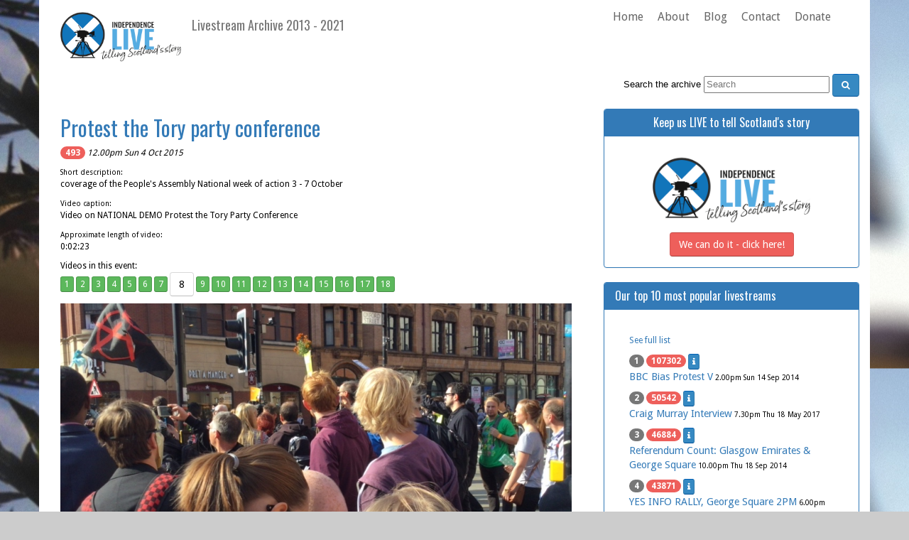

--- FILE ---
content_type: text/html; charset=UTF-8
request_url: https://archive.independencelive.net/video/563/8
body_size: 12866
content:
<!DOCTYPE html PUBLIC "-//W3C//DTD XHTML+RDFa 1.0//EN" "http://www.w3.org/MarkUp/DTD/xhtml-rdfa-1.dtd"><html lang="en">
<head>
    <!-- start: Meta -->
    <meta charset="utf-8">
    <title> [8] Video on NATIONAL DEMO Protest the Tory Party Conference | Protest the Tory party conference (a livestream by )</title>	<meta name="google-site-verification" content="Tyj05D_6MqJtF-7ao-UeRqCkvVXyobmVAodPRYfcoms" />
    <meta name="description" content="Citizen livestreamers news and events in Scotland and abroad"/>
    <meta name="keywords" content="Scottish, Independence, Scotland, livestreaming, livestream, video"/>
    <meta name="author" content="IndependenceLive"/>
    <meta name="viewport" content="width=device-width, initial-scale=1">
    <meta name="apple-mobile-web-app-capable" content="yes">
    <meta name="mobile-web-app-capable" content="yes">

    <link href="//maxcdn.bootstrapcdn.com/bootstrap/3.3.2/css/bootstrap.min.css" media="screen" rel="stylesheet" type="text/css" />
<link href="/css/style.css" media="screen" rel="stylesheet" type="text/css" />
<link href="/css/carousel.css" media="screen" rel="stylesheet" type="text/css" />
<link href="//fonts.googleapis.com/css?family=Droid+Sans:400,700" media="screen" rel="stylesheet" type="text/css" />
<link href="//fonts.googleapis.com/css?family=Droid+Serif" media="screen" rel="stylesheet" type="text/css" />
<link href="//fonts.googleapis.com/css?family=Oswald" media="screen" rel="stylesheet" type="text/css" />
<link href="//fonts.googleapis.com/css?family=Economica:700,400italic" media="screen" rel="stylesheet" type="text/css" />
<link href="/css/jquery-ui.css" media="screen" rel="stylesheet" type="text/css" />
<link href="/css/addtohomescreen.css" media="screen" rel="stylesheet" type="text/css" />
<link href="/css/delboy.css" media="screen" rel="stylesheet" type="text/css" />
<link href="//ajax.googleapis.com/ajax/libs/jqueryui/1.11.3/themes/smoothness/jquery-ui.css" media="screen" rel="stylesheet" type="text/css" /><link type="text/css" rel="stylesheet" media="screen" href="//netdna.bootstrapcdn.com/font-awesome/4.3.0/css/font-awesome.css">
<script type="text/javascript" src="https://ajax.googleapis.com/ajax/libs/jquery/1.11.1/jquery.min.js"></script>
<script type="text/javascript" src="https://ajax.googleapis.com/ajax/libs/jqueryui/1.11.3/jquery-ui.min.js"></script>

<script type="text/javascript" src="/js/autocomplete/jquery.autocomplete-min.js"></script>
<script type="text/javascript" src="//maxcdn.bootstrapcdn.com/bootstrap/3.3.2/js/bootstrap.min.js"></script>
<script type="text/javascript" src="//www.google.com/recaptcha/api.js"></script>    <script type="text/javascript">
        $(document).ready(function () {
            $('a.info').click(function () {
                var description = $(this).parent().find('span.description').html();
                $('#infohere').html(description);
                $('#magicbutton').click();
            });
        });
    </script>

    <!-- start: Social Open Graph properties -->
    <meta property="og:title" content="Protest the Tory party conference" />
<meta property="og:description" content="coverage of the People's Assembly National week of action 3 - 7 October" />
<meta property="og:type" content="website" />
<meta property="og:site_name" content="Independence Live" />
<meta property="og:url" content="https://independencelive.net/event/563" />
<meta property="og:image" content="/img/screengrabs/2015-10-04-0563-001.jpg" />
<meta name="twitter:title" content="Protest the Tory party conference" />
<meta name="twitter:image" content="/img/screengrabs/2015-10-04-0563-001.jpg" />
<meta name="twitter:site" content="@IndyLiveStream" />
<meta name="twitter:description" content="coverage of the People's Assembly National week of action 3 - 7 October" />
<meta name="twitter:card" content="player" />
<meta name="twitter:player" content="https://livestream.com/IndependenceLive/TakeBackMCR/player?hide_external_links=true&amp;autoPlay=false" />
<meta name="twitter:player:width" content="640" />
<meta name="twitter:player:height" content="360" />
    <!-- end: Social Open Graph -->

    <!-- Le HTML5 shim, for IE6-8 support of HTML5 elements -->
    <!--[if lt IE 9]>
    <script src="//html5shim.googlecode.com/svn/trunk/html5.js"></script>
    <![endif]-->

    <!-- Le fav and touch icons -->
	<link rel="icon" href="https://independencelive.net/wp-content/uploads/2021/10/new-logo_400x400-150x150.png" sizes="32x32" />
	<link rel="icon" href="https://independencelive.net/wp-content/uploads/2021/10/new-logo_400x400-240x240.png" sizes="192x192" />
	<link rel="apple-touch-icon" href="https://independencelive.net/wp-content/uploads/2021/10/new-logo_400x400-240x240.png" />
	<meta name="msapplication-TileImage" content="https://independencelive.net/wp-content/uploads/2021/10/new-logo_400x400-300x300.png" />
    <link rel="manifest" href="/img/ico/manifest.json">
    <meta name="msapplication-TileColor" content="#ffffff">
    <meta name="theme-color" content="#ffffff">

</head>
<body>
<div class="container no-padding">

    <header>
        <nav class="navbar navbar-default" id="topnav">
            <div class="container-fluid">
                <!-- Brand and toggle get grouped for better mobile display -->
                <div class="navbar-header">
                    <button type="button" class="navbar-toggle collapsed" data-toggle="collapse"
                            data-target="#bs-example-navbar-collapse-1">
                        <span class="sr-only">Toggle navigation</span>
                        <span class="icon-bar"></span>
                        <span class="icon-bar"></span>
                        <span class="icon-bar"></span>
                    </button>
                    <a class="navbar-brand" href="/"><img src="/img/cropped-independence_live_long_512x512.png" alt="Logo"></a>
					<h3 class="navbar-brand">Livestream Archive 2013 - 2021</h3>
                </div>

                <!-- Collect the nav links, forms, and other content for toggling -->
                <div class="collapse navbar-collapse" id="bs-example-navbar-collapse-1">
                    <ul class="nav navbar-nav">
						<li><a href="https://independencelive.net">Home</a></li>
						<li><a href="https://independencelive.net/home/about/">About</a></li>
						<li><a href="https://independencelive.net/blog/">Blog</a></li>
						<li><a href="https://independencelive.net/contact/">Contact</a></li>
						<li><a href="https://independencelive.net/donate/">Donate</a></li>
                                            </ul>
                </div><!-- /.navbar-collapse -->
            </div><!-- /.container-fluid -->

            <div class="pull-right"><!-- search form -->
                <form class="form-search" action="/search" method="GET">
                    <div class="input-append ui-widget">
                        Search the archive
                        <input placeholder="Search" name="query" type="text" id="video-search-box"
                               class="span2 search-query nudgedown">
                        <button type="submit" id="video-search-submit"
                                class="autosuggest-join-button btn btn-primary nudgedown"><i class="fa fa-search"></i></button>
                    </div>
                </form>
                <script type="text/javascript">
                    $(document).ready(function () {
                        var auto = $("#video-search-box").autocomplete({
                            serviceUrl: '/complete',
                            minChars: 2,
                            maxHeight: 400,
                            width: 300,
                            zIndex: 9999,
                            deferRequestBy: 0, //miliseconds
                            noCache: false, //default is false, set to true to disable caching
                            onSelect: function (value, data) {
                            }
                        });
                        $("#video-search-box").autocomplete('enable');
                    });
                </script>
            </div><!-- search form -->
        </nav>

    </header>
    <br class="clear">&nbsp;<br/>

        <div class="row">

<div class="col-md-8"><div class="col-sm-12 col-md-12 col-lg-12 col-xs-12">
<h2><a href="/event/563">Protest the Tory party conference</a></h2>
<p><span class="badge btn-danger" title="493 video views">493</span> <em>12.00pm Sun 4 Oct 2015</em></p>
<div class="hide">
            <a id="magicbutton" href="#myModal" role="button" data-toggle="modal">magic info button</a>
</div>
<p><small>Short description:</small><br>coverage of the People's Assembly National week of action 3 - 7 October</p>
  <p><small>Video caption:</small><br>Video on NATIONAL DEMO Protest the Tory Party Conference</p>
<p><small>Approximate length of video:</small><br>0:02:23</p>
<p>Videos in this event:<br>
<a href="/video/563/1"><span class="btn btn-success btn-xs" title="Goodbye from @the45storm">1</span></a>
<a href="/video/563/2"><span class="btn btn-success btn-xs" title="Mark Serwotka, Annette Wright, Sam Duckworth">2</span></a>
<a href="/video/563/3"><span class="btn btn-success btn-xs" title="John Rees, Paul Nowak, Anas Tikriti, Dave Ward, Owen Jones, Anita Wright, Matt Wrack, Mark Steel, Junior Doctors, Mark Serwotka">3</span></a>
<a href="/video/563/4"><span class="btn btn-success btn-xs" title="Natalie Bennett">4</span></a>
<a href="/video/563/5"><span class="btn btn-success btn-xs" title="Video on NATIONAL DEMO Protest the Tory Party Conference">5</span></a>
<a href="/video/563/6"><span class="btn btn-success btn-xs" title="Video on NATIONAL DEMO Protest the Tory Party Conference">6</span></a>
<a href="/video/563/7"><span class="btn btn-success btn-xs" title="Video on NATIONAL DEMO Protest the Tory Party Conference">7</span></a>
<span class="btn btn-light" title="Video on NATIONAL DEMO Protest the Tory Party Conference">8</span>
<a href="/video/563/9"><span class="btn btn-success btn-xs" title="Video on NATIONAL DEMO Protest the Tory Party Conference">9</span></a>
<a href="/video/563/10"><span class="btn btn-success btn-xs" title="Video on NATIONAL DEMO Protest the Tory Party Conference">10</span></a>
<a href="/video/563/11"><span class="btn btn-success btn-xs" title="Video on NATIONAL DEMO Protest the Tory Party Conference">11</span></a>
<a href="/video/563/12"><span class="btn btn-success btn-xs" title="Video on NATIONAL DEMO Protest the Tory Party Conference">12</span></a>
<a href="/video/563/13"><span class="btn btn-success btn-xs" title="Video on NATIONAL DEMO Protest the Tory Party Conference">13</span></a>
<a href="/video/563/14"><span class="btn btn-success btn-xs" title="Video on NATIONAL DEMO Protest the Tory Party Conference">14</span></a>
<a href="/video/563/15"><span class="btn btn-success btn-xs" title="Video on NATIONAL DEMO Protest the Tory Party Conference">15</span></a>
<a href="/video/563/16"><span class="btn btn-success btn-xs" title="Video on NATIONAL DEMO Protest the Tory Party Conference">16</span></a>
<a href="/video/563/17"><span class="btn btn-success btn-xs" title="Video on NATIONAL DEMO Protest the Tory Party Conference">17</span></a>
<a href="/video/563/18"><span class="btn btn-success btn-xs" title="Video on Protest the Tory Party Conference">18</span></a>
</p>
<video width="100%" poster="/img/screengrabs/2015-10-04-0563-008.jpg" controls preload="none" playsinline><source src="https://ucfffd6ac9b2bd98f92fe69fa69e.dl.dropboxusercontent.com/cd/0/get/C5beDug7e6_bXAhtdRspbiOwHZ9rG7LBz87V9mK2sV9eWrK6R04LcNQFQ0uplh2EWzi4tYB3SNTQW6g0ToqlE1O5h4_ViZtssQAGO-A5HEizEmi65zX5y9QAs7UJt-oUExFsZzJ6FmUFo1ZzlpI18BUttOp-VnWMQJ4ChNGYeHeYLA/file" type="video/mp4"></video>
<h4>About this event</h4><p>END AUSTERITY NOW - TAKE BACK MANCHESTER #EndAusterityNow #TakeBackManchester National week of action 3 - 7 October. Including: National Demonstration Sunday 4 October Assemble 12pm: Oxford Road, M14 Independence Live will be livestreaming over the 4 days of these protests. This government continues to punish the most vulnerable in society, to cut & privatise our services, and to attack our rights. This October, the Conservative Party will be holding their conference in Manchester. Every single day they are there, the anti-austerity movement will be there too. The People's Assembly is calling a national week of protest from 3 - 7 October with events across Manchester. We will send a clear message that austerity has failed and we demand policies that benefit the majority and not just the few at the top</p>
<h4>Venue</h4><p>Oxford Road, Manchester M14</p>
<p><a class="btn btn-primary" href="https://www.facebook.com/events/503640606458747/" target="_new"><i class="fa fa-facebook-official"></i> Go to Facebook event page</a></p></div>
<p class="welcome"><em>Views expressed on our broadcasts do not necessarily reflect the views of the Independence Live collective nor should our coverage of any event, individual or organisation be taken as an endorsement.</em></p>

      </div> <!-- col-md-8 -->

      <div class="col-md-4">
<!-- Donations -->
      <div class="panel panel-primary crowdfunder clearfix">
	    <div class="panel-heading">
          <h3 class="panel-title">Keep us LIVE to tell Scotland's story</h3>
        </div>
	    <div class="panel-body">
<!--            <div align="center">
                <iframe width="280" height="158" src="https://www.youtube.com/embed/t2yIf5YdQuE" frameborder="0" allow="accelerometer; autoplay; encrypted-media; gyroscope; picture-in-picture" allowfullscreen></iframe>
            </div> -->
          <a class="buy" href="https://independencelive.net/donate/"><img src="/img/cropped-independence_live_long_512x512.png" width="222px"></a>
            <div align="center">
                <a href="https://independencelive.net/donate/">
                    <button class="btn btn-danger" type="button">We can do it - click here!</button>
                </a>
            </div>

        </div>
      </div>
	<div class="panel panel-primary">
	  <div class="panel-heading">
	    <h3 class="panel-title">Our top 10 most popular livestreams</h3>
	  </div>
	  <div class="panel-body">
          <div class="tab-content"><div role="tabpanel" class="tab-pane fade in active" id="2013-2021"><p><a href="/mostviewed/0">See full list</a></p><p><span class="badge">1</span> <span class="badge btn-danger" title="107302 views">107302</span> <a class="btn btn-primary info btn-xs" ><i class="fa fa-info" title="more information"></i></a><br><span class="description hide"><strong>BBC Bias Protest V</strong> <em>Veterans for Independence, Steve Atkinson, Callum Baird, Billy Bates, Ken Godwin, Kevin Gore, Bobby Nicholson, Insectaways, Shaun Moore, Citizen Smart and Jock Scott (Yew Choob) Speakers:Tommy Sheridan(to be confirmed) & Joshua Brown</em><br><br>Times are 2pm - 4.30pm 14th Sept BBC Pacific Quay Glasgow

The BBC is guilty of much ongoing wrongs this is our final chance to show the truth and protest their actions before the referendum make your stand carry your banners exposing them and bring your saltires in support of your country this is serious get on your feet.

BBC Bias Propaganda & Coverups, Peace Protest V, with this being just 4 Days before the Independence Referendum it will be the finally chance for a HUGE YES before #YES following on from the Wallace March at Stirling 12th Sept then the Freedom Convoy from Stirling to Glasgow 14th Sept, the convoy then ties up with this final protest at the BBC let's show them we are going to win this referendum by a Proverbial Mile. 

Confirmed performers so far are: Steve Atkinson, Callum Baird, Billy Bates, Ken Godwin, Kevin Gore, Bobby Nicholson, Insectaways, Shaun Moore, Citizen Smart and Jock Scott (Yew Choob) Speakers:Tommy Sheridan(to be confirmed), Joshua Brown & Veterans for Independence 

Pat Lee (MC)
Cheryl Scott<br><em class="pull-right">livestream by<br><a href="http://independencelive.net" target="_blank">Independence Live</a><br><img align="right" class="source-info" src="/img/logo.png"></em><br><strong>Starts at:</strong> 2.00pm Sun 14 Sep 2014<br><br><strong>Venue:</strong> BBC, Pacific Quay, Glasgow G51 1DZ</span> <big><a href="/event/105" title="Veterans for Independence, Steve Atkinson, Callum Baird, Billy Bates, Ken Godwin, Kevin Gore, Bobby Nicholson, Insectaways, Shaun Moore, Citizen Smart and Jock Scott (Yew Choob) Speakers:Tommy Sheridan(to be confirmed) & Joshua Brown">BBC Bias Protest V</a></big> <small>2.00pm Sun 14 Sep 2014</small></p>
<p><span class="badge">2</span> <span class="badge btn-danger" title="50542 views">50542</span> <a class="btn btn-primary info btn-xs" ><i class="fa fa-info" title="more information"></i></a><br><span class="description hide"><strong>Craig Murray Interview</strong> <em>Craig Murray speaks to Dr Mark McNaught</em><br><br>Interview with Craig Murray: Mark McNaught will be interviewing former diplomat and scholar Craig Murray, and discussing the General Election, Scottish Independence, and anything else that pops up.
<br><em class="pull-right">livestream by<br><a href="http://independencelive.net" target="_blank">Independence Live</a><br><img align="right" class="source-info" src="/img/logo.png"></em><br><strong>Starts at:</strong> 7.30pm Thu 18 May 2017</span> <big><a href="/event/1042" title="Craig Murray speaks to Dr Mark McNaught">Craig Murray Interview</a></big> <small>7.30pm Thu 18 May 2017</small></p>
<p><span class="badge">3</span> <span class="badge btn-danger" title="46884 views">46884</span> <a class="btn btn-primary info btn-xs" ><i class="fa fa-info" title="more information"></i></a><br><span class="description hide"><strong>Referendum Count: Glasgow Emirates & George Square</strong> <em>Live coverage from both George Square & The Velodrome</em><br><br>Del covering George Square
Kev covering the Velodrome<br><em class="pull-right">livestream by<br><a href="http://independencelive.net" target="_blank">Independence Live</a><br><img align="right" class="source-info" src="/img/logo.png"></em><br><strong>Starts at:</strong> 10.00pm Thu 18 Sep 2014<br><br><strong>Venue:</strong> George Square & The Velodrome Emirates Arena G40 3HG</span> <big><a href="/event/136" title="Live coverage from both George Square & The Velodrome">Referendum Count: Glasgow Emirates & George Square</a></big> <small>10.00pm Thu 18 Sep 2014</small></p>
<p><span class="badge">4</span> <span class="badge btn-danger" title="43871 views">43871</span> <a class="btn btn-primary info btn-xs" ><i class="fa fa-info" title="more information"></i></a><br><span class="description hide"><strong>YES INFO RALLY, George Square 2PM</strong> <em>A YES rally in George Square, with lots of entertainment!</em><br><br>A YES rally in George Square. Bring information/leaflets. Answer any questions the public may have, openly invite them into our folds no matter their current voting stance. Have a wee sing song or two, then off to bed to rest our flag-waving wrists for that all important ballot box the next day!

"GEORGE SQUARE INFO RALLY" SET LIST TIME:

2:00 to 2:10 - Gavin Paterson (Acoustic)
2:10 to 2:20 -
2:20 to 2:30 -
2:30 to 2:40 -
2:40 to 2:50 -
2:50 to 3:00 - Kinkystone (Acoustic Band)
3:00 to 3:10 - Tom Vevers (Acoustic)
3:10 to 3:20 - Robin McAlpine (Radical Independence)
3:20 to 3:30 - Crawford Smith (YES Southside - Band)
3:30 to 3:40 -
3:40 to 3:50 -
3:50 to 4:00 -
4:00 to 4:10 - Emjay (Acoustic)
4:10 to 4:20 - Mark McG (Spoken Word)
4:20 to 4:30 - Jane Godly (Speech)
4:30 to 4:40 - Clanadonia (Band)
4:40 to 4:50 - Simon Atkinson (Speech)
4:50 to 5:00 - Benny Wenda (West Papua)
5:00 to 5:10 - Travel Cats (Scottish Folk)
5:10 to 5:20 - Tommy Sheridan
5:20 to 5:30 - Tommy Sheridan
5:30 to 5:40 - BLOCO YES (Drummers)
5:40 to 5:50 - Colonel Mustard and the Dijon 5 (Band)
5:50 to 6:00 - Darren 'Loki' McGarvey (Rapper/Speech)
6:00 to 6:10 - Darren 'Loki' McGarvey (Rapper/Speech)
6:10 to 6:20 - Joshua Brown (Solidarity with Palestine)
6:20 to 6:30 - Cat Hepburn (Poem)
6:30 to 6:40 - Steve Atkinson (Folk Singer)
6:40 to 6:50 - Cheryl Scott (KA Radio)
6:50 to 7:00 - Kevin P. Gilday (Spoken Word)
7:00 to 7:10 - British Army Veterns (Speech)
7:10 to 7:20 - San Fran and the Siscos (Band)
7:20 to 7:30 -
7:30 to 7:40 - Yes Ceilidh Band (Dance!)
7:40 to 7:50 - Yes Ceilidh Band (Dance!)
7:50 to 8:00 - Yes Ceilidh Band (Dance!)

**Myself Nor The Other Hosts Of This Event Endorse Any Violence, Drunken Disorderly Or Otherwise Negative Behaviour Within Or Out With The Official Time Of This Event!**<br><em class="pull-right">livestream by<br><a href="http://independencelive.net" target="_blank">Independence Live</a><br><img align="right" class="source-info" src="/img/logo.png"></em><br><strong>Starts at:</strong> 6.00pm Wed 17 Sep 2014<br><br><a class="btn btn-primary" href="https://www.facebook.com/events/452270658245422/" target="_new"><i class="fa fa-facebook-official"></i> Go to Facebook event page</a></span> <big><a href="/event/135" title="A YES rally in George Square, with lots of entertainment!">YES INFO RALLY, George Square 2PM</a></big> <small>6.00pm Wed 17 Sep 2014</small></p>
<p><span class="badge">5</span> <span class="badge btn-danger" title="43860 views">43860</span> <a class="btn btn-primary info btn-xs" ><i class="fa fa-info" title="more information"></i></a><br><span class="description hide"><strong>DPAC Protest & meeting about Ian Duncan Smith in Manchester</strong> <em>Alliance network with Disabled People Against Cuts (DPAC)</em><br><br>PROTEST THE TORY PARTY CONFERENCE Monday 5th October 12pm - meet at Central Library opposite the Midland Hotel, just off St Peter's Square Iain Duncan Smith has been at the heart of the Tories' attacks on disabled people and benefit claimants. Join our protest against this scumbag whose cuts have seen thousands die after being found 'fit for work. Protest & meeting against Ian Duncan Smith @ 12pm, Central Library Alliance network with Disabled People Against Cuts (DPAC), StopChanges2ATW and TUC Disabled Workers' Committee<br><em class="pull-right">livestream by<br><a href="http://independencelive.net" target="_blank">Independence Live</a><br><img align="right" class="source-info" src="/img/logo.png"></em><br><strong>Starts at:</strong> 12.00pm Mon 5 Oct 2015<br><br><strong>Speakers:</strong> Disabled People Against Cuts (DPAC), StopChanges2ATW, TUC Disabled Workers' Committee<br><br><strong>Venue:</strong> Central Library, Manchester M2 5PD<br><br><a class="btn btn-info" href="http://dpac.uk.net/2015/09/fury-road-manchester-dpac-protest-during-camerons-conference-speech-7th-o" target="_new"><i class="fa fa-external-link"></i> Go to event website</a></span> <big><a href="/event/564" title="Alliance network with Disabled People Against Cuts (DPAC)">DPAC Protest & meeting about Ian Duncan Smith in Manchester</a></big> <small>12.00pm Mon 5 Oct 2015</small></p>
<p><span class="badge">6</span> <span class="badge btn-danger" title="26827 views">26827</span> <a class="btn btn-primary info btn-xs" ><i class="fa fa-info" title="more information"></i></a><br><span class="description hide"><strong>Hope Over Fear: One Year On</strong> <em>Hope Over Fear are organizing this 2015 event to coincide with the anniversary of the referendum and to make a clear statement that our journey to full Independence for our nation continues. Our First Minister, Nicola Sturgeon has stated clearly that...</em><br><br>Hope Over Fear are organizing this 2015 event to coincide with the anniversary of the referendum and to make a clear statement that our journey to full Independence for our nation continues. Our First Minister, Nicola Sturgeon has stated clearly that it will be the people of Scotland who will determine if and when there is an #indyref2. Lets fill Freedom Square and the surrounding streets of Glasgow on September 19th to make our voices heard. 2018 is an ideal year for #indyref2 as it is clear in terms of elections north and south of the border. (2016 Scottish parliament, 2017 Scottish council, 2019 English council and 2020 General election.) Join us on the Square with the message, #Indyref2 2018.<br><em class="pull-right">livestream by<br><a href="http://independencelive.net" target="_blank">Independence Live</a><br><img align="right" class="source-info" src="/img/logo.png"></em><br><strong>Starts at:</strong> 11.00am Sat 19 Sep 2015<br><br><strong>Venue:</strong> George Square G2</span> <big><a href="/event/537" title="Hope Over Fear are organizing this 2015 event to coincide with the anniversary of the referendum and to make a clear statement that our journey to full Independence for our nation continues. Our First Minister, Nicola Sturgeon has stated clearly that...">Hope Over Fear: One Year On</a></big> <small>11.00am Sat 19 Sep 2015</small></p>
<p><span class="badge">7</span> <span class="badge btn-danger" title="22936 views">22936</span> <a class="btn btn-primary info btn-xs" ><i class="fa fa-info" title="more information"></i></a><br><span class="description hide"><strong>HOPE OVER FEAR: SEIZE THE DAY RALLY</strong> <em>George Square, Glasgow. Lots of great speakers including Mark McGowan, The Artist Taxi Driver plus great music...</em><br><br>The Hope Over Fear campaign will not shirk its responsibilities. On May 7th 2015 we have a unique opportunity in Scotland to wipe out the blue, yellow and red Tories in one fell swoop.

We can electorally punish those who lined up with the billionaires and millionaires to lie, deceive and bully our nation into submission. We are not too small, too poor or too scared to move forward into a new and better world and by uniting the pro-Scotland and anti-Establishment vote in May 2015 we can realise our dreams.

Bring the family and enjoy another great day out while listening to the speakers from all political backgrounds and on the importance of using your vote wisely at the general election.

There will also be many amazingly talented artists and musicians for you to enjoy on the day. In the words of Gerry Cinnamon's inspiring anthem of our movement, "Hope Over Fear, Carpe Diem". Letâ€™s seize the day in 2015.

NOTE: Mark McGowan, The Artist Taxi Driver will be one of the speakers :)

FACEBOOK EVENT: https://www.facebook.com/events/401561463337441/<br><em class="pull-right">livestream by<br><a href="http://independencelive.net" target="_blank">Independence Live</a><br><img align="right" class="source-info" src="/img/logo.png"></em><br><strong>Starts at:</strong> 11.00am Sat 25 Apr 2015<br><br><a class="btn btn-primary" href="https://www.facebook.com/events/401561463337441/" target="_new"><i class="fa fa-facebook-official"></i> Go to Facebook event page</a></span> <big><a href="/event/322" title="George Square, Glasgow. Lots of great speakers including Mark McGowan, The Artist Taxi Driver plus great music...">HOPE OVER FEAR: SEIZE THE DAY RALLY</a></big> <small>11.00am Sat 25 Apr 2015</small></p>
<p><span class="badge">8</span> <span class="badge btn-danger" title="22213 views">22213</span> <a class="btn btn-primary info btn-xs" ><i class="fa fa-info" title="more information"></i></a><br><span class="description hide"><strong>Red Road Flats Demolition RED ALERT DANGER DANGER</strong> <em>Covering the controversial demolition of the Red Road Flats</em><br><br>ALSO here for protesters live stream within the danger zone
http://livestre.am/5dlJI

Highly contentious issue with many locals against the blowing up of these 6 flats at once and want them brought down floor by floor. The flats could still contain asbestos; they are very close to residential areas including a nursery and there is worry about water and gas pipes being burst.

See WikiPedia link for more info and criticism of previous Red Row flats that have been blown up. 
https://en.wikipedia.org/wiki/Red_Road_Flats<br><em class="pull-right">livestream by<br><a href="http://independencelive.net" target="_blank">Independence Live</a><br><img align="right" class="source-info" src="/img/logo.png"></em><br><strong>Starts at:</strong> 3.00pm Sun 11 Oct 2015<br><br><strong>Venue:</strong> Red Road Flats, Glasgow G21 3BL<br><br><a class="btn btn-primary" href="https://www.facebook.com/events/101058676918338/" target="_new"><i class="fa fa-facebook-official"></i> Go to Facebook event page</a></span> <big><a href="/event/583" title="Covering the controversial demolition of the Red Road Flats">Red Road Flats Demolition RED ALERT DANGER DANGER</a></big> <small>3.00pm Sun 11 Oct 2015</small></p>
<p><span class="badge">9</span> <span class="badge btn-danger" title="17893 views">17893</span> <a class="btn btn-primary info btn-xs" ><i class="fa fa-info" title="more information"></i></a><br><span class="description hide"><strong>Hope Over Fear Rally, George Square</strong> <em>A big day oot for all the family with live music and speakers</em><br><br>Let's fill the Square with HOPE and DETERMINATION to deliver independence and FREEDOM.<br><em class="pull-right">livestream by<br><a href="http://independencelive.net" target="_blank">Independence Live</a><br><img align="right" class="source-info" src="/img/logo.png"></em><br><strong>Starts at:</strong> 12.00pm Sun 12 Oct 2014<br><br><a class="btn btn-primary" href="https://www.facebook.com/events/303779443153007/?fref=ts" target="_new"><i class="fa fa-facebook-official"></i> Go to Facebook event page</a></span> <big><a href="/event/152" title="A big day oot for all the family with live music and speakers">Hope Over Fear Rally, George Square</a></big> <small>12.00pm Sun 12 Oct 2014</small></p>
<p><span class="badge">10</span> <span class="badge btn-danger" title="15197 views">15197</span> <a class="btn btn-primary info btn-xs" ><i class="fa fa-info" title="more information"></i></a><br><span class="description hide"><strong>BBC Bias Peaceful Protest #2</strong> <em>Around 1:30 - 3:30pm BBC Bias Peaceful Protest #2 - The People's Voice!</em><br><br>BBC Bias Peaceful Protest #2 - The People's Voice!
Sunday, June 29
at 1:30pm - 3:30pm

BBC Scotland Studios, Pacific Quay
G51 1 Glasgow, United Kingdom

This is a protest against bias from the self-proclaimed â€œimpartialâ€ BBC.

The most important issue we need to highlight is the repeated omission of relevant facts, information & answers that has kept Scotland in the dark about the real independence debate.

The BBCâ€™s coverage is ruining the run up to the biggest decision in our history. People are suitably sickened by the BBC & other mainstream media and their one sided conveyor belt of scare stories portrayed against our economic prospects, EU membership and the currency of an independent Scotland. Sometimes the bias is not in what they do cover but what they don't cover in their news & current affairs programmes.

Specific examples of bias that concerns us are as follows:

Make up of Question Time panels.
Irish & Luxembourg EU ministers views misrepresented.
UKIP promotion during EU elections.
University of the West of Scotland report on bias on evening news programmes (BBC & STV)
University of the West of Scotland report on bias on Radio Scotland Good Morning Scotland show
The BBC's membership of the CBI which opposes independence and even tried to become an official member of the no campaign until a U turn after a mass cancellation of membership by Scottish companies.
Different styles of questioning for Yes/No including more frequent interruptions from interviewers.
The list goes onâ€¦

Let's keep up the pressure on the old BBC and arrange their next outing as a massive anti-bias operation!
Bring your saltires, banners, balloons, friends, family and loud voices. Make it a day to remember!
Everyone is welcome from both sides of the debate. Groups that wish to protest about other instances of BBC bias unrelated to the independence debate are also more than welcome to attend.<br><em class="pull-right">livestream by<br><a href="http://independencelive.net" target="_blank">Independence Live</a><br><img align="right" class="source-info" src="/img/logo.png"></em><br><strong>Starts at:</strong> 1.30pm Sun 29 Jun 2014<br><br><a class="btn btn-primary" href="https://www.facebook.com/events/409655642510468/" target="_new"><i class="fa fa-facebook-official"></i> Go to Facebook event page</a></span> <big><a href="/event/40" title="Around 1:30 - 3:30pm BBC Bias Peaceful Protest #2 - The People's Voice!">BBC Bias Peaceful Protest #2</a></big> <small>1.30pm Sun 29 Jun 2014</small></p>
</div>
</div></div></div>

	<div class="panel panel-primary">
	  <div class="panel-heading">
	    <h3 class="panel-title">Livestreams by month</h3>
	  </div>
	  <div class="panel-body"><p><big><a href="/month/2021/11"><span class="badge btn-primary">1</span> November 2021</a></big></p>
<p><big><a href="/month/2021/10"><span class="badge btn-primary">6</span> October 2021</a></big></p>
<p><big><a href="/month/2021/09"><span class="badge btn-primary">13</span> September 2021</a></big></p>
<p><big><a href="/month/2021/08"><span class="badge btn-primary">7</span> August 2021</a></big></p>
<p><big><a href="/month/2021/07"><span class="badge btn-primary">8</span> July 2021</a></big></p>
<p><big><a href="/month/2021/06"><span class="badge btn-primary">20</span> June 2021</a></big></p>
<p><big><a href="/month/2021/05"><span class="badge btn-primary">11</span> May 2021</a></big></p>
<p><big><a href="/month/2021/04"><span class="badge btn-primary">17</span> April 2021</a></big></p>
<p><big><a href="/month/2021/03"><span class="badge btn-primary">14</span> March 2021</a></big></p>
<p><big><a href="/month/2021/02"><span class="badge btn-primary">10</span> February 2021</a></big></p>
<p><big><a href="/month/2021/01"><span class="badge btn-primary">7</span> January 2021</a></big></p>
<p><big><a href="/month/2020/12"><span class="badge btn-primary">10</span> December 2020</a></big></p>
<p><big><a href="/month/2020/11"><span class="badge btn-primary">10</span> November 2020</a></big></p>
<p><big><a href="/month/2020/10"><span class="badge btn-primary">11</span> October 2020</a></big></p>
<p><big><a href="/month/2020/09"><span class="badge btn-primary">12</span> September 2020</a></big></p>
<p><big><a href="/month/2020/08"><span class="badge btn-primary">21</span> August 2020</a></big></p>
<p><big><a href="/month/2020/07"><span class="badge btn-primary">9</span> July 2020</a></big></p>
<p><big><a href="/month/2020/06"><span class="badge btn-primary">14</span> June 2020</a></big></p>
<p><big><a href="/month/2020/05"><span class="badge btn-primary">6</span> May 2020</a></big></p>
<p><big><a href="/month/2020/04"><span class="badge btn-primary">2</span> April 2020</a></big></p>
<p><big><a href="/month/2020/03"><span class="badge btn-primary">11</span> March 2020</a></big></p>
<p><big><a href="/month/2020/02"><span class="badge btn-primary">4</span> February 2020</a></big></p>
<p><big><a href="/month/2020/01"><span class="badge btn-primary">20</span> January 2020</a></big></p>
<p><big><a href="/month/2019/12"><span class="badge btn-primary">5</span> December 2019</a></big></p>
<p><big><a href="/month/2019/11"><span class="badge btn-primary">11</span> November 2019</a></big></p>
<p><big><a href="/month/2019/10"><span class="badge btn-primary">17</span> October 2019</a></big></p>
<p><big><a href="/month/2019/09"><span class="badge btn-primary">22</span> September 2019</a></big></p>
<p><big><a href="/month/2019/08"><span class="badge btn-primary">8</span> August 2019</a></big></p>
<p><big><a href="/month/2019/07"><span class="badge btn-primary">13</span> July 2019</a></big></p>
<p><big><a href="/month/2019/06"><span class="badge btn-primary">5</span> June 2019</a></big></p>
<p><big><a href="/month/2019/05"><span class="badge btn-primary">13</span> May 2019</a></big></p>
<p><big><a href="/month/2019/04"><span class="badge btn-primary">5</span> April 2019</a></big></p>
<p><big><a href="/month/2019/03"><span class="badge btn-primary">21</span> March 2019</a></big></p>
<p><big><a href="/month/2019/02"><span class="badge btn-primary">7</span> February 2019</a></big></p>
<p><big><a href="/month/2019/01"><span class="badge btn-primary">10</span> January 2019</a></big></p>
<p><big><a href="/month/2018/12"><span class="badge btn-primary">4</span> December 2018</a></big></p>
<p><big><a href="/month/2018/11"><span class="badge btn-primary">10</span> November 2018</a></big></p>
<p><big><a href="/month/2018/10"><span class="badge btn-primary">24</span> October 2018</a></big></p>
<p><big><a href="/month/2018/09"><span class="badge btn-primary">26</span> September 2018</a></big></p>
<p><big><a href="/month/2018/08"><span class="badge btn-primary">5</span> August 2018</a></big></p>
<p><big><a href="/month/2018/07"><span class="badge btn-primary">13</span> July 2018</a></big></p>
<p><big><a href="/month/2018/06"><span class="badge btn-primary">26</span> June 2018</a></big></p>
<p><big><a href="/month/2018/05"><span class="badge btn-primary">18</span> May 2018</a></big></p>
<p><big><a href="/month/2018/04"><span class="badge btn-primary">21</span> April 2018</a></big></p>
<p><big><a href="/month/2018/03"><span class="badge btn-primary">19</span> March 2018</a></big></p>
<p><big><a href="/month/2018/02"><span class="badge btn-primary">12</span> February 2018</a></big></p>
<p><big><a href="/month/2018/01"><span class="badge btn-primary">5</span> January 2018</a></big></p>
<p><big><a href="/month/2017/12"><span class="badge btn-primary">14</span> December 2017</a></big></p>
<p><big><a href="/month/2017/11"><span class="badge btn-primary">14</span> November 2017</a></big></p>
<p><big><a href="/month/2017/10"><span class="badge btn-primary">18</span> October 2017</a></big></p>
<p><big><a href="/month/2017/09"><span class="badge btn-primary">31</span> September 2017</a></big></p>
<p><big><a href="/month/2017/08"><span class="badge btn-primary">26</span> August 2017</a></big></p>
<p><big><a href="/month/2017/07"><span class="badge btn-primary">20</span> July 2017</a></big></p>
<p><big><a href="/month/2017/06"><span class="badge btn-primary">19</span> June 2017</a></big></p>
<p><big><a href="/month/2017/05"><span class="badge btn-primary">15</span> May 2017</a></big></p>
<p><big><a href="/month/2017/04"><span class="badge btn-primary">12</span> April 2017</a></big></p>
<p><big><a href="/month/2017/03"><span class="badge btn-primary">22</span> March 2017</a></big></p>
<p><big><a href="/month/2017/02"><span class="badge btn-primary">14</span> February 2017</a></big></p>
<p><big><a href="/month/2017/01"><span class="badge btn-primary">18</span> January 2017</a></big></p>
<p><big><a href="/month/2016/12"><span class="badge btn-primary">10</span> December 2016</a></big></p>
<p><big><a href="/month/2016/11"><span class="badge btn-primary">18</span> November 2016</a></big></p>
<p><big><a href="/month/2016/10"><span class="badge btn-primary">26</span> October 2016</a></big></p>
<p><big><a href="/month/2016/09"><span class="badge btn-primary">18</span> September 2016</a></big></p>
<p><big><a href="/month/2016/08"><span class="badge btn-primary">18</span> August 2016</a></big></p>
<p><big><a href="/month/2016/07"><span class="badge btn-primary">22</span> July 2016</a></big></p>
<p><big><a href="/month/2016/06"><span class="badge btn-primary">22</span> June 2016</a></big></p>
<p><big><a href="/month/2016/05"><span class="badge btn-primary">22</span> May 2016</a></big></p>
<p><big><a href="/month/2016/04"><span class="badge btn-primary">15</span> April 2016</a></big></p>
<p><big><a href="/month/2016/03"><span class="badge btn-primary">33</span> March 2016</a></big></p>
<p><big><a href="/month/2016/02"><span class="badge btn-primary">20</span> February 2016</a></big></p>
<p><big><a href="/month/2016/01"><span class="badge btn-primary">14</span> January 2016</a></big></p>
<p><big><a href="/month/2015/12"><span class="badge btn-primary">21</span> December 2015</a></big></p>
<p><big><a href="/month/2015/11"><span class="badge btn-primary">35</span> November 2015</a></big></p>
<p><big><a href="/month/2015/10"><span class="badge btn-primary">46</span> October 2015</a></big></p>
<p><big><a href="/month/2015/09"><span class="badge btn-primary">57</span> September 2015</a></big></p>
<p><big><a href="/month/2015/08"><span class="badge btn-primary">48</span> August 2015</a></big></p>
<p><big><a href="/month/2015/07"><span class="badge btn-primary">32</span> July 2015</a></big></p>
<p><big><a href="/month/2015/06"><span class="badge btn-primary">31</span> June 2015</a></big></p>
<p><big><a href="/month/2015/05"><span class="badge btn-primary">33</span> May 2015</a></big></p>
<p><big><a href="/month/2015/04"><span class="badge btn-primary">36</span> April 2015</a></big></p>
<p><big><a href="/month/2015/03"><span class="badge btn-primary">20</span> March 2015</a></big></p>
<p><big><a href="/month/2015/02"><span class="badge btn-primary">26</span> February 2015</a></big></p>
<p><big><a href="/month/2015/01"><span class="badge btn-primary">23</span> January 2015</a></big></p>
<p><big><a href="/month/2014/12"><span class="badge btn-primary">16</span> December 2014</a></big></p>
<p><big><a href="/month/2014/11"><span class="badge btn-primary">24</span> November 2014</a></big></p>
<p><big><a href="/month/2014/10"><span class="badge btn-primary">29</span> October 2014</a></big></p>
<p><big><a href="/month/2014/09"><span class="badge btn-primary">39</span> September 2014</a></big></p>
<p><big><a href="/month/2014/08"><span class="badge btn-primary">23</span> August 2014</a></big></p>
<p><big><a href="/month/2014/07"><span class="badge btn-primary">15</span> July 2014</a></big></p>
<p><big><a href="/month/2014/06"><span class="badge btn-primary">10</span> June 2014</a></big></p>
<p><big><a href="/month/2014/05"><span class="badge btn-primary">9</span> May 2014</a></big></p>
<p><big><a href="/month/2014/04"><span class="badge btn-primary">8</span> April 2014</a></big></p>
<p><big><a href="/month/2014/03"><span class="badge btn-primary">4</span> March 2014</a></big></p>
<p><big><a href="/month/2014/02"><span class="badge btn-primary">1</span> February 2014</a></big></p>
<p><big><a href="/month/2014/01"><span class="badge btn-primary">2</span> January 2014</a></big></p>
<p><big><a href="/month/2013/11"><span class="badge btn-primary">1</span> November 2013</a></big></p>
</div></div>      </div> <!-- col-md-4 -->
    </div> <!-- row -->


<!-- Modal -->
<div id="myModal" class="modal fade" tabindex="-1" role="dialog" aria-labelledby="myModalLabel" aria-hidden="true">
  <div class="modal-dialog">
    <div class="modal-content">
      <div class="modal-header">
        <button type="button" class="close" data-dismiss="modal" aria-hidden="true">&times;</button>
        <h3 id="myModalLabel">More Information</h3>
      </div>
      <div class="modal-body">
        <p id="infohere">Loading...</p>
      </div>
      <div class="modal-footer">
        <button class="btn btn-primary" data-dismiss="modal" aria-hidden="true">Close</button>
      </div>
    </div>
  </div>
</div>
</div>


<!-- start: Footer -->
<div class="grey pt40 pb40 dark-tile">
    <div id="footer">

        <!-- start: Container -->
        <div class="container">

            <!-- start: Row -->
            <div class="row">


                <div class="span6 offset3">

                    <!-- start: Follow Us -->
                    <h3>Follow Us!</h3>
                    <ul class="social-grid">
                        <li>
                            <div class="social-item">
                                <div class="social-info-wrap">
                                    <div class="social-info">
                                        <div class="social-info-front social-bluesky">
                                            <a target="_blank"
                                               href="https://bsky.app/profile/independencelive.net"></a>
                                        </div>
                                        <div class="social-info-back social-bluesky-hover">
                                            <a target="_blank"
                                               href="https://bsky.app/profile/independencelive.net"></a>
                                        </div>
                                    </div>
                                </div>
                            </div>
                        </li>
                        <li>
                            <div class="social-item">
                                <div class="social-info-wrap">
                                    <div class="social-info">
                                        <div class="social-info-front social-facebook">
                                            <a target="_blank"
                                               href="https://www.facebook.com/IndyLiveStream"></a>
                                        </div>
                                        <div class="social-info-back social-facebook-hover">
                                            <a target="_blank"
                                               href="https://www.facebook.com/IndyLiveStream"></a>
                                        </div>
                                    </div>
                                </div>
                            </div>
                        </li>
                        <li>
                            <div class="social-item">
                                <div class="social-info-wrap">
                                    <div class="social-info">
                                        <div class="social-info-front social-youtube">
                                            <a target="_blank" href="https://youtube.com/user/independencelive"></a>
                                        </div>
                                        <div class="social-info-back social-youtube-hover">
                                            <a target="_blank" href="https://youtube.com/user/independencelive"></a>
                                        </div>
                                    </div>
                                </div>
                            </div>
                        </li>
                        <li>
                            <div class="social-item">
                                <div class="social-info-wrap">
                                    <div class="social-info">
                                        <div class="social-info-front social-instagram">
                                            <a target="_blank"
                                               href="https://instagram.com/independencelive/"></a>
                                        </div>
                                        <div class="social-info-back social-instagram-hover">
                                            <a target="_blank"
                                               href="https://instagram.com/independencelive/"></a>
                                        </div>
                                    </div>
                                </div>
                            </div>
                        </li>
                        <li>
                            <div class="social-item">
                                <div class="social-info-wrap">
                                    <div class="social-info">
                                        <div class="social-info-front social-linkedin"><a target="_blank"
                                                                                          href="https://uk.linkedin.com/in/independencelive"></a>
                                        </div>
                                        <div class="social-info-back social-linkedin-hover">
                                            <a target="_blank" href="https://uk.linkedin.com/in/independencelive"></a>
                                        </div>
                                    </div>
                                </div>
                            </div>
                        </li>
                        <li>
                            <div class="social-item">
                                <div class="social-info-wrap">
                                    <div class="social-info">
                                        <div class="social-info-front social-x">
                                            <a target="_blank" href="https://x.com/IndyLiveStream"></a>
                                        </div>
                                        <div class="social-info-back social-x-hover">
                                            <a target="_blank" href="https://x.com/IndyLiveStream"></a>
                                        </div>
                                    </div>
                                </div>
                            </div>
                        </li>
                    </ul>
                    <!-- end: Follow Us -->

                </div>

            </div>
            <!-- end: Row -->

        </div>
        <!-- end: Container  -->
        <!-- start: Copyright -->
        <div id="copyright">
            <div class="container">
                <p>
                    &copy; 2014 - 2026, Independence Live. | <a
                            href="/terms">Terms of Use</a> |
                    <a href="/privacy">Your Privacy</a>
                </p>
            </div>
        </div>
    </div>
</div>
<!-- end: Footer -->



<!-- Google tag (gtag.js) -->
<script async src="https://www.googletagmanager.com/gtag/js?id=G-NX339PHEX7"></script>
<script>
  window.dataLayer = window.dataLayer || [];
  function gtag(){dataLayer.push(arguments);}
  gtag('js', new Date());

  gtag('config', 'G-NX339PHEX7');
</script><!-- end: Java Script -->

</body>
</html>


--- FILE ---
content_type: text/css
request_url: https://archive.independencelive.net/css/style.css
body_size: 42488
content:
/* Import Section
=================================================================== */
@import url("icons.css");
/* Icons. */
@import url("icons-color.css");
/* Icons. */
@import url("social-icons.css");
/* Social Icons */
@import url("hover.css");
/* Hover CSS3 Effect */
@import url("parallax-slider.css"); /* Parallax Slider */

.clear {
    clear: both;
}

.welcome {
	margin-bottom: 20px;
	font-size: 12px;
	font-weight: 300;
	line-height: 1.4;
}

p.welcome {
	margin: 0 0 10px;
	text-align: justify;
}


/* welcome message styling & indiegogo image workaround, formerly was embedded in layout header */
#igg-holder {
	position: relative;
}

#igg-frame {
}

.crowdfunder {
	text-align: center;
}

#igg-image {
	position: absolute;
	top: 16px;
	left: 16px;
}

#igg-image img {
	height: 220px;
	width: 220px;
}

/* search form, formerly was embedded in layout header */
.autocomplete-suggestions {
	border: 1px solid #999;
	background: #FFF;
	overflow: auto;
}

.autocomplete-suggestion:hover {
	background-color: #006dcc;
	cursor: pointer;
	color: white
}

.autocomplete-suggestion {
	padding: 2px 5px;
	white-space: nowrap;
	overflow: hidden;
}

.autocomplete-selected {
	background: #F0F0F0;
}

.autocomplete-suggestions strong {
	font-weight: normal;
	color: #3399FF;
}

.autocomplete-group {
	padding: 2px 5px;
}

.autocomplete-group strong {
	display: block;
	border-bottom: 1px solid #000;
}

body {
    font-family: 'Droid Sans';
    font-size: 12px;
    color: #000;
    background-image: url('/img/home-header.jpg');
    background-position: center top;
    background-size: 100% auto;
}

body div.container, .white {
    background-color: #ffffff;
}

.grey {
    background-color: #cccccc;
}

html, body {
    background-color: #cccccc;
}

h1, h2, h3, h4, h5, h6 {
    font-family: "Oswald" !important;
    font-weight: normal !important;
    color: #666;
    margin-top: 10px;
    margin-bottom: 0px;
    margin-left: 0;
    margin-right: 0;
    padding: 0;
}

h1, h2, h3 {
    margin-bottom: 10px;
}

.title {
    border-bottom: 3px double #f6f6f6;
    margin-bottom: 10px;
}

form#volunteer dl dt {
    float: left;
    clear: left;
    min-width: 200px;
}

form#volunteer dl dd {
    float: left;
}

div#form-bck {
    background-image: url(/img/ballot.jpg);
    background-size: 100%;
    padding-top: 50px;
    padding-bottom: 50px;
}

div#form-bck h2 {
    color: yellow;
    text-shadow: 2px 2px 2px #000;
}

#parliamentjumbo {
    background-image: url(/img/emptyparliament.png);
    background-size: 100%;
    color: white;
    text-shadow: 2px 2px 2px #000;
}

.title h1, .title h2, .title h3, .title h4, .title h5, .title h6 {
    border-bottom: 5px double #3689c2 !important;
    margin-bottom: -4px !important;
    display: inline-block !important;
    padding: 0px 10px !important;
    margin-left: 15px !important;
    margin-right: 15px !important;
}

#wrapper {
    background: #fff;

}


.thumbnail a>img, .thumbnail>img {
	position: relative;
}

.videocount {
	position: absolute;
	top: -5px;
	left: 5px;
	color: #f0f0f0;
}

.videodetails {
	position: absolute;
	top: 30px;
	left: 40px;
	text-align: center;
	color: #f0f0f0;
	font-family: Tahoma, Verdana, sans-serif;
}

.videocountbadge {
	position: absolute;
	bottom: 3px;
	left: 3px;
}

.thumbcountbadge {
	position: absolute;
	top: 79px;
	left: 3px;
}

a.moreinfo {
	position: absolute;
	top: 100px;
	left: 150px;
}

.caption {
	padding-right: 20px;
	width: 150px;
}

.videoseq {
	position: absolute;
	top: 18px;
	left: 128px;
}

.thumbnvideobadge {
	position: absolute;
	top: 17px;
	left: 116px;
}


.nonbreaking {
    white-space: nowrap;
}

.alignright {
    text-align: right;
}

.donation {
    display: inline-block;
    padding-left: 20px;
    padding-right: 20px;
    padding-top: 10px;
    padding-bottom: 5px;
    text-align: center;
}

/* #Lists
================================================== */
ul, ol {
    margin: 0;
}

ul {
    list-style: none outside;
}

ol {
    list-style: decimal;
}

ol, ul.square, ul.circle, ul.disc {
    margin-left: 30px;
}

ul.square {
    list-style: square outside;
}

ul.circle {
    list-style: circle outside;
}

ul.disc {
    list-style: disc outside;
}

ul ul, ul ol,
ol ol, ol ul {
}

ul ul li, ul ol li,
ol ol li, ol ul li {
}

/* Header
=================================================================== */

header {
    background: #fff;
    border-bottom: 5px solid #f6f6f6;
}

.logo img {
    margin-top: 8px;
}

#social-links {
    margin-top: 20px;
    float: right;
}

.whatson {
    max-height: 300px;
    overflow-y: scroll;
}

form.form-search {
    padding-top: 34px;
}

.form-request dl {
    padding-top: 20px;
    font-size: 1.6em;
}

.form-request dt {
    padding-top: 20px;
    line-height: 1;
}

.form-request input.radio-request {
    margin-right: 10px;
}

.form-request label.radio-label {
    font-weight: 200;
}

.form-request label.required:after {
    content: " *";
}

.form-request textarea, .form-request input {
    max-width: 100%;
}

.navbar-brand img {
	width:170px;
}

.navbar,
.navbar-inner,
.nav {
    background: #fff !important;
    border: none;
    -webkit-box-shadow: none;
    -moz-box-shadow: none;
    box-shadow: none;
    padding: 0px;
    margin: 0;
}

#topnav {
    height: 84px;
    padding-bottom: 20px;
}

#topnav div div.navbar-collapse {
    float: right;
}

#channel-menu li a img {
    height: 32px;
}

#channel-menu li a img.ls-icon {
    height: 12px;
    padding-right: 4px;
}

.navbar-inner {
    padding-left: 0px !important;
    padding-right: 0px !important;
}

.navbar .nav > li > a {
    color: #666;
    border-top: 4px solid #fff;
    text-shadow: none;
    font-size: 16px;
    padding: 10px;

}

.navbar .nav > li > a:focus,
.navbar .nav > li > a:hover {
    border-top: 4px solid #3689c2;
    background: #3689c2 !important;
    color: #fff;
}

.navbar .nav > li > a.request:focus,
.navbar .nav > li > a.request:hover {
    border-top: 4px solid #da4f49;
    background: #da4f49 !important;
    color: #fff;
}

.navbar .nav > .active > a,
.navbar .nav > .active > a:hover,
.navbar .nav > .active > a:focus {
    color: #3689c2;
    text-decoration: none;
    border-top: 4px solid #3689c2;
    background-color: #fff !important;
    -webkit-box-shadow: none;
    -moz-box-shadow: none;
    box-shadow: none;
}

.dropdown-menu li > a:hover,
.dropdown-menu li > a:focus,
.dropdown-submenu:hover > a {
    color: #ffffff;
    background: #3689c2 !important;
}

.dropdown-menu .active > a,
.dropdown-menu .active > a:hover {
    color: #ffffff;
    background: #3689c2 !important;
}

.navbar .btn-navbar {
    position: absolute;
    right: 50px;
    top: 15px;
}

/* Page Title
=================================================================== */

#page-title-icon {
    background: #fff;
    height: 48px;
    width: 48px;
    -webkit-border-radius: 50em;
    -moz-border-radius: 50em;
    border-radius: 50em;
    padding: 4px;
    margin-left: -16px;
    margin-top: -18px;
    position: relative;
    z-index: 10;
    float: left;

}

#page-title-icon-inner {
    background: #ffd35f;
    height: 48px;
    width: 48px;
    -webkit-border-radius: 50em;
    -moz-border-radius: 50em;
    border-radius: 50em;
    margin-left: -52px;
    margin-top: -14px;
    position: relative;
    z-index: 30;
    float: left;
}

#page-title {
    background: url(../img/bg-grey2.png);
    display: block;
    margin-bottom: 25px;
    position: relative;
    z-index: 20;
    border-bottom: 5px solid #f6f6f6;
}

#page-title-inner {
    background: rgba(102, 153, 204, 0.9);
    -webkit-box-shadow: inset 0px 0px 5px rgba(0, 0, 0, .25);
    -moz-box-shadow: inset 0px 0px 5px rgba(0, 0, 0, .25);
    box-shadow: inset 0px 0px 5px rgba(0, 0, 0, .25);
    padding: 10px;
}

#page-title i {
    margin: -6px 2px -5px -18px;
    padding: 0px;
}

#page-title h2 {
    display: inline-block;
    font-family: "Boogaloo" !important;
    color: #fff;
    padding: 10px 20px 5px 20px;
    font-size: 30px;
}

#page-title span {
    color: #555;
}

/* Flexslider
=================================================================== */

/* Browser Resets
=================================================================== */
.flex-container a:active,
.flexslider a:active,
.flex-container a:focus,
.flexslider a:focus {
    outline: none;
}

.slides,
.flex-control-nav,
.flex-direction-nav {
    margin: 0;
    padding: 0;
    list-style: none;
}

/* Necessary Styles
=================================================================== */
.flexslider {
    margin: 0;
    padding: 0;
}

/* Hide the slides before the JS is loaded. Avoids image jumping */
.flexslider .slides > li {
    position: relative;
    zoom: 1;
    display: none;
    -webkit-backface-visibility: hidden;
}

.flexslider .slides img {
    width: 100%;
    display: block;
}

.flex-pauseplay span {
    text-transform: capitalize;
}

/* Suggested container for "Slide" animation setups. Can replace this with your own, if you wish */
.flexslider {
    position: relative;
    zoom: 1;
    z-index: 50;
}

/* Clearfix for the .slides element */
.slides:after {
    content: ".";
    display: block;
    clear: both;
    visibility: hidden;
    line-height: 0;
    height: 0;
}

html[xmlns] .slides {
    display: block;
}

* html .slides {
    height: 1%;
}

/* No JavaScript Fallback */
/* If you are not using another script, such as Modernizr, make sure you
 * include js that eliminates this class on page load */
.no-js .slides > li:first-child {
    display: block;
}

/* Default Styles
=================================================================== */
.flexslider {
    background: #fff;
    zoom: 1;
}

.ie7 .flexslider {
    margin-bottom: -30px;
}

.flex-viewport {
    max-height: 2000px;
}

.loading .flex-viewport {
    max-height: 300px;
}

.flexslider .slides {
    zoom: 1;
}

/* Direction Nav
=================================================================== */

.flex-direction-nav a {
    width: 35px;
    height: 35px;
    display: block;
    background-color: #555;
    top: 20px;
    right: 20px;
    float: none;
    position: absolute;
    cursor: pointer;
    text-indent: -9999px;
    background-color: #222;
    background: rgba(0, 0, 0, 0.65);
    *bottom: 50px;
    -webkit-transition: all 0.1s ease-in-out;
    -moz-transition: all 0.1s ease-in-out;
    -o-transition: all 0.1s ease-in-out;
    -ms-transition: all 0.1s ease-in-out;
    transition: all 0.1s ease-in-out;
}

.flex-direction-nav .flex-next {
    background-image: url(../img/slider-control-right.png);
    background-repeat: no-repeat;
    background-position: 52% 50%;
}

.flex-direction-nav .flex-prev {
    margin-right: 36px;
    background-image: url(../img/slider-control-left.png);
    background-repeat: no-repeat;
    background-position: 48% 50%;
}

.flex-direction-nav .flex-prev:hover,
.flex-direction-nav .flex-next:hover {
    background-color: #2672b6;
    opacity: 1;
}

.subpage .flex-direction-nav a {
    bottom: 0px;
    right: 0px;
    *bottom: 30px;
}

/* Control Nav
=================================================================== */
.flex-control-nav {
    width: 100%;
    position: absolute;
    bottom: -30px;
    text-align: center;
}

.flex-control-nav li {
    margin: 0 3px 0 0;
    display: inline-block;
    zoom: 1;
    *display: inline;
}

.flex-control-paging li a {
    width: 14px;
    height: 14px;
    display: block;
    background: #c8c8c8;
    cursor: pointer;
    text-indent: -9999px;
    -webkit-border-radius: 20px;
    -moz-border-radius: 20px;
    -o-border-radius: 20px;
    border-radius: 20px;
}

.flex-control-paging li a:hover,
.flex-control-paging li a.flex-active {
    background: #505050;
}

.flex-control-paging li a.flex-active {
    cursor: default;
}

/* Caption
=================================================================== */
.slide-caption {
    width: auto;
    max-width: 30%;
    padding: 10px 20px;
    margin: 0 0 0px 0px;
    position: absolute;
    display: block;
    left: 20px;
    bottom: 20px;
    background-color: #222;
    background: rgba(0, 0, 0, 0.7);
}

.slide-caption.n {
    background-color: #222;
    background: rgba(0, 0, 0, 0.6);
}

.slide-caption h3 {
    color: #fff;
    font-size: 18px;
    margin: 0;
    line-height: 33px;
}

.slide-caption p {
    margin: 0;
    line-height: 19px;
    color: #bbb;
}

/* Notice
====================================================================== */

.hero-unit {
    background: #fff url(../img/bg-k10.png);
    border-left: 4px solid #3689c2;
    padding: 13px 13px 13px 15px;
    font-style: italic;
    margin: 20px auto;
    -webkit-border-radius: 0px;
    -moz-border-radius: 0px;
    border-radius: 0px;
    font-size: 14px !important;
}

/* Icon Boxes
=================================================================== */
.icons-box-container {
    float: left;
}

.icons-boxes-container {
    float: left;
}

.icons-box {
    text-align: center;
    border: 1px solid #fff;
    padding: 20px 10px 10px 10px;
}

.icons-box:hover {
    background: #fcfcfc;
    border: 1px solid #f6f6f6;
}

.icons-box h3 {
    margin: 0 auto;
    padding-top: 10px;
    border-bottom: 3px double #f6f6f6;
    margin-bottom: 10px;
}

.icons-box p {
    float: left;
}

.icons-box i {
    float: left;
    margin: -2px 0 0px 0;
}

.icons-box i.circle {
    float: none !important;
    margin: 0 auto !important;
}

.icons-box i.circle-color {
    float: none !important;
    margin: 0 auto !important;
}

.icons-box i.circle-color-full {
    float: none !important;
    margin: 0 auto !important;
}

.circle {
    -webkit-border-radius: 50em;
    -moz-border-radius: 50em;
    border-radius: 50em;
    -webkit-box-shadow: 0px 0px 0px 3px rgba(0, 0, 0, 1);
    -moz-box-shadow: 0px 0px 0px 3px rgba(0, 0, 0, 1);
    box-shadow: 0px 0px 0px 3px rgba(0, 0, 0, 1);
    margin: 0 auto;
    opacity: .1;
}

.big {
    border: 20px solid #fff !important;
}

.ico-color {
    background-image: url("../img/icons/green/glyphicons.png");
    opacity: 1;
}

.mini-color {
    background-image: url("../img/icons/green/glyphicons-mini.png");
    opacity: 1;
}

.circle-color {
    background-color: #fff;
    -webkit-border-radius: 50em;
    -moz-border-radius: 50em;
    border-radius: 50em;
    -webkit-box-shadow: 0px 0px 0px 3px #3689c2;
    -moz-box-shadow: 0px 0px 0px 3px #3689c2;
    box-shadow: 0px 0px 0px 3px #3689c2;
    margin: 0 auto;
    opacity: 1;
}

.circle-color-full {
    background-color: #3689c2;
    -webkit-border-radius: 50em;
    -moz-border-radius: 50em;
    border-radius: 50em;
    -webkit-box-shadow: 0px 0px 0px 3px #3689c2;
    -moz-box-shadow: 0px 0px 0px 3px #3689c2;
    box-shadow: 0px 0px 0px 3px #3689c2;
    margin: 0 auto;
    opacity: 1;
}

.big-color {
    border: 20px solid #3689c2 !important;
}

/* Icon Boxes Vert
=================================================================== */
.icons-box-vert-container {
    float: left;
}

.icons-boxes-vert-container {
    float: left;
}

.icons-box-vert {
    border: 1px solid #fff;
    padding: 30px 15px 10px 15px;
}

.icons-box-vert:hover {
    background: #fcfcfc;
    border: 1px solid #f6f6f6;
}

.icons-box-vert-info {
    float: right;
    margin-top: -6px;
    margin-bottom: 6px;
    margin-left: 20px;
    width: 70%;
}

.icons-box-vert h3 {
    float: left;
    margin-top: -10px;
}

.icons-box-vert p {
    float: left !important;
}

.icons-box-vert i {
    float: left;
}

.icons-box-vert i.circle {
    float: left !important;
}

.icons-box-vert i.circle {
    -webkit-border-radius: 50em;
    -moz-border-radius: 50em;
    border-radius: 50em;
    -webkit-box-shadow: 0px 0px 0px 3px rgba(0, 0, 0, 1);
    -moz-box-shadow: 0px 0px 0px 3px rgba(0, 0, 0, 1);
    box-shadow: 0px 0px 0px 3px rgba(0, 0, 0, 1);
    opacity: .1;
}

.icons-left {
    float: left;
}

/* About
=================================================================== */
.team-name {
    padding: 15px 0;
    border-bottom: 1px solid #e9e9e9;
    margin-bottom: 15px;
    font-family: "Boogaloo";
    font-size: 18px;
    text-align: center;

}

.team-name span {
    font-size: 12px;
    font-weight: normal;
    color: #888;
}

.team-about p {
    padding: 0 0 15px 0;
    border-bottom: 1px solid #e9e9e9;
    margin-bottom: 15px;
}

.disp-in-tab {
    display: inline-table;
}

/* Testimonial's Carousel
=================================================================== */
.testimonial-container {
    position: relative;
}

.testimonials {
    background: #fff;
    border: 1px solid #f6f6f6;
    padding: 20px;
    line-height: 21px;
    -webkit-box-shadow: 0px 1px 1px 0px rgba(180, 180, 180, 0.1);
    box-shadow: 0px 1px 1px 0px rgba(180, 180, 180, 0.1);
}

.testimonials-bg {
    margin-top: -1px;
    display: block;
    width: 200px;
    height: 30px;
}

.testimonials-author {
    color: #666;
    float: right;
    display: block;
    margin-top: -23px;
    margin-bottom: 20px;
}

.testimonials-author span {
    color: #a0a0a0
}

/* Carousel */

div#carousel-archive h4 {
    padding-left: 10px;
}

.strokeme {
    color: white;
    text-shadow: -1px -1px 0 #000,
    1px -1px 0 #000,
    -1px 1px 0 #000,
    1px 1px 0 #000;
}

.carousel-disabled,
.mr-rotato-disabled,
.mr-rotato-next,
.mr-rotato-prev {
    border: 1px solid #f6f6f6;
    display: inline-block;
    margin-right: 1px;
    height: 21px;
    width: 21px;
    -webkit-box-shadow: 0px 1px 1px 0px rgba(180, 180, 180, 0.1);
    box-shadow: 0px 1px 1px 0px rgba(180, 180, 180, 0.1);
    -webkit-transition: all 0.1s ease-in-out;
    -moz-transition: all 0.1s ease-in-out;
    -o-transition: all 0.1s ease-in-out;
    -ms-transition: all 0.1s ease-in-out;
    transition: all 0.1s ease-in-out;
    display: block;
    position: absolute;
    margin-top: -40px;
}

.mr-rotato-next {
    background: url(../img/testimonials-right-01.png) no-repeat 50%;
    background-color: #fff;
    right: -1px;
    z-index: 6;
}

.mr-rotato-prev {
    background: url(../img/testimonials-left-01.png) no-repeat 50%;
    background-color: #fff;
    right: 25px;
    -webkit-box-shadow: 3px 0px 0px 0px #fff;
    box-shadow: 3px 0px 0px 0px #fff;
    z-index: 5;
}

.mr-rotato-next:hover {
    background: url(../img/testimonials-right-02.png) no-repeat 50%;
}

.mr-rotato-prev:hover {
    background: url(../img/testimonials-left-02.png) no-repeat 50%;
}

.mr-rotato-prev:hover,
.mr-rotato-next:hover {
    background-color: #2672b6;
    border-color: #2672b6;
}

/* Tabs
=================================================================== */
.tabs-nav {
    list-style: none;
    margin: 0;
    overflow: hidden;
    padding: 0;
    width: 100%;
}

.tabs-nav li {
    float: left;
    line-height: 34px;
    overflow: hidden;
    padding: 0;
    position: relative;
    margin: 0 0 -1px 0;
}

.tabs-nav li a {
    background-color: #fcfcfc;
    border: 1px solid #f6f6f6;
    border-right: none;
    border-bottom: 1px solid #f6f6f6;
    color: #888;
    display: block;
    letter-spacing: 0;
    outline: none;
    padding: 0 16px;
    text-decoration: none;
}

.ie7 .tabs-nav li a {
    height: 35px;
}

.tabs-nav li:first-child a {
    border-left: 1px solid #f6f6f6;
}

.tabs-nav li:last-child a {
    border-right: 1px solid #f6f6f6;
}

.tabs-nav li.active a {
    color: #444;
    font-weight: bold;
}

.tabs-nav li.active a i {
    opacity: 1;
    filter: alpha(opacity=100);
}

.tabs-nav li i {
    opacity: 0.5;
    filter: alpha(opacity=50);
}

.tabs-nav li a:hover {
    background: #fff;
}

.tabs-nav li.active a {
    background: #fff;
    border-bottom: 2px solid #fff;
}

.tabs-container {
    border: 1px solid #f6f6f6;
    margin: -1px 0 20px;
    overflow: hidden;
    width: 100%;
    line-height: 19px;
    -webkit-box-shadow: 0px 1px 1px 0px rgba(180, 180, 180, 0.1);
    box-shadow: 0px 1px 1px 0px rgba(180, 180, 180, 0.1);
}

.tab-content {
    padding: 20px;
}

/* Progress Bar
=================================================================== */
.progress-bar h5 {
    margin-bottom: 6px;
}

.progress-bar li {
    margin-bottom: 12px;
    list-style: none;
}

.meter {
    height: 23px;
    position: relative;
    background: #fcfcfc;
}

.meter > span {
    display: block;
    height: 100%;
    position: relative;
    overflow: hidden;
}

.meter > span:after, .animate > span > span {
    content: "";
    position: absolute;
    top: 0;
    left: 0;
    bottom: 0;
    right: 0;
    overflow: hidden;
}

.meter > span:after,
.animate > span > spans li.current {
    background: #3689c2;
}

/* Dropcaps
=================================================================== */
.dropcap {
    background: #fcfcfc;
    color: #666;
    display: inline-block;
    float: left;
    font-size: 23px;
    font-weight: 600;
    height: 36px;
    line-height: 36px;
    margin: 0 7px 0 0;
    text-align: center;
    width: 36px;
    border: 1px solid #f6f6f6;
}

.dropcap.dark {
    background: #3a3a3a;
    color: #fff;
}

.dropcap.color {
    background: #3689c2;
    color: #fff;
}

/* Clients List
=================================================================== */

.clients-carousel {
    border: 1px solid #f6f6f6;
    overflow: hidden;
}

.clients-carousel li {

    float: left;
    width: 120px;
    padding: 0px 20px;
    overflow: hidden;
    border-right: 1px solid #f6f6f6;
    margin-left: 1px;

}

.clients-carousel ul.clients {
    background: #fcfcfc;
}

.clients-carousel li img {
    float: none !important;
    margin: 0 auto !important;
    /*filter: url(filters.svg#grayscale); /* Firefox 3.5+ */
    filter: gray; /* IE6-9 */
    -webkit-filter: grayscale(1); /* Google Chrome & Safari 6+ */
    -webkit-transform: scale(1);
    -moz-transform: scale(1);
    -o-transform: scale(1);
    -ms-transform: scale(1);
    transform: scale(1);
}

.clients-carousel li:hover {
    background: #fafafa;
}

.clients-carousel li img:hover {
    filter: none;
    -webkit-filter: grayscale(0);
    -webkit-transform: scale(1);
    -moz-transform: scale(1);
    -o-transform: scale(1);
    -ms-transform: scale(1);
    transform: scale(1);
    -webkit-transition: all 0.2s ease-in-out;
    -moz-transition: all 0.2s ease-in-out;
    -o-transition: all 0.2s ease-in-out;
    -ms-transition: all 0.2s ease-in-out;
    transition: all 0.2s ease-in-out;
}

/* Pricing Tables
=================================================================== */
.five-tables .pricing-table {
    width: 187px;
}

.four-tables .pricing-table {
    width: 234px;
}

.three-tables .pricing-table {
    width: 312px;
}

.two-tables .pricing-table {
    width: 469px;
}

.pricing-table {
    float: left;
    margin: 1px 0 0 1px;
}

.pricing-table h3 {
    font-size: 16px;
    text-align: center;
    color: #fff;
    padding: 6px 0;
    margin: 0;
}

.pricing-table li {
    color: #888;
    background: #fff;
    text-align: center;
    padding: 11px 0;
    border-bottom: 1px solid #fff;
}

.pricing-table li:nth-child(2n) {
    background: #f6f6f6;
}

.pricing-table h4 {
    padding: 0 0 10px
}

a.buy {
    text-align: center;
    display: block;
    color: #fff;
    padding: 12px 0;
    font-weight: bold;
    font-size: 14px;
    -webkit-transition: all 0.1s ease-in-out;
    -moz-transition: all 0.1s ease-in-out;
    -o-transition: all 0.1s ease-in-out;
    -ms-transition: all 0.1s ease-in-out;
    transition: all 0.1s ease-in-out;
}

a.buy:hover {
    opacity: 0.9;
    filter: alpha(opacity=90);
}

/* Table
=================================================================== */
.pricing-table h3,
.pricing-table h4 {
    color: #fff;
    margin: 0;
}

.pricing-table h4 {
    padding: 15px 0;
}

.price,
.time {
    display: block;
    text-align: center;
    line-height: 24px;
}

.price {
    font-size: 24px;
    font-weight: normal;
}

.time {
    font-size: 12px;
    font-weight: normal;
}

/* Color Schemes
=================================================================== */

/* Color - 1 */
.pricing-table .color-cccddd h3, .color-cccddd .buy {
    background-color: #ccc;
}

.pricing-table .color-cccddd h4 {
    background-color: #ddd;
}

/* Color - 2 */
.pricing-table .color-666777 h3, .color-666777 .buy {
    background-color: #666;
}

.pricing-table .color-666777 h4 {
    background-color: #777;
}

/* Color - 3 */
.pricing-table .color-custom h3, .color-custom .buy {
    background-color: #111;
    padding: 15px 0;
}

.pricing-table .color-custom h4 {
    background-color: #222;
    padding: 35px 0;
}

.color-custom {
    margin-top: -57px;
    -webkit-box-shadow: 0px 2px 5px rgba(0, 0, 0, .5);
    box-shadow: 0px 2px 5px rgba(0, 0, 0, .5);
}

.pricing-table {
    position: relative !important;
    z-index: 5 !important;
    margin: 60px 0px;
}

.pricing-table.best-option {
    position: relative !important;
    z-index: 6 !important;
}

.pricing-table .color-custom h3, .color-custom .buy {
    background-color: #5980a8;
}

.pricing-table .color-custom h4 {
    background-color: #3689c2;
}

/* Google Map
=================================================================== */
#googlemaps-container-top {
    position: relative;
    z-index: 2;
    -webkit-box-shadow: inset 0px 3px 3px rgba(0, 0, 0, .25);
    -moz-box-shadow: inset 0px 3px 3px rgba(0, 0, 0, .25);
    box-shadow: inset 0px 3px 3px rgba(0, 0, 0, .25);
    height: 20px;
}

#googlemaps-container-bottom {
    position: relative;
    z-index: 2;
    -webkit-box-shadow: inset 0px -3px 3px rgba(0, 0, 0, .25);
    -moz-box-shadow: inset 0px -3px 3px rgba(0, 0, 0, .25);
    box-shadow: inset 0px -3px 3px rgba(0, 0, 0, .25);
    height: 20px;
    margin-top: -40px;
    border-bottom: 5px solid #f6f6f6;
    margin-bottom: 20px;
}

#googlemaps {
    position: relative;
    z-index: 1;
    height: 400px;
    width: 100%;
    top: -20px;
}

#small-map-container {
    -webkit-border-radius: 50em;
    -moz-border-radius: 50em;
    border-radius: 50em;
    position: relative;
    z-index: 2;
    border: 5px solid #f6f6f6;
    -webkit-box-shadow: inset 0px 0px 5px rgba(0, 0, 0, .25);
    -moz-box-shadow: inset 0px 0px 5px rgba(0, 0, 0, .25);
    box-shadow: inset 0px 0px 5px rgba(0, 0, 0, .25);
    height: 210px;
    width: 210px;
    margin-bottom: -215px;

}

#small-map-container a {
    -webkit-border-radius: 50em;
    -moz-border-radius: 50em;
    border-radius: 50em;
    position: relative;
    z-index: 2;
    height: 210px;
    width: 210px;
    display: block;
}

#small-map {
    position: relative;
    z-index: 1;
    -webkit-border-radius: 50em;
    -moz-border-radius: 50em;
    border-radius: 50em;
    margin-left: 5px;

}

/* Footer
====================================================================== */
#footer-menu {
    height: 50px;
    background: #fcfcfc url(../img/bg-k20.png) repeat;
    border-top: 4px solid #f6f6f6;
    border-bottom: 4px solid #f6f6f6;
    margin-top: 20px;
}

#footer-menu-logo img {
    margin-top: 10px;
}

#footer-menu-links {
    display: block;
    float: left;
    max-height: 52px;
    margin: 6px 0 6px 0;

}

#footer-menu-links ul,
#footer-menu-links li {
    list-style: disc;
    color: #999999;
    padding: 0;
    margin: 0;
}

#footer-menu-links li:first-child {
    list-style: none;
}

#footer-menu-links ul li {
    float: left;
    position: relative;
    z-index: 100;
    -webkit-transition: all 0.3s ease-in-out;
    -moz-transition: all 0.3s ease-in-out;
    -o-transition: all 0.3s ease-in-out;
    -ms-transition: all 0.3s ease-in-out;
    transition: all 0.3s ease-in-out;
}

#footer-menu-links ul li a {
    display: inline-block;
    color: #999999;
    text-decoration: none;
    font-size: 12px;
    font-family: 'Droid Sans';
    text-transform: lowercase;
    padding: 10px 15px 10px 0px;
    margin: 0px 10px 0px 0px;
    -webkit-transition: all 0.3s ease-in-out;
    -moz-transition: all 0.3s ease-in-out;
    -o-transition: all 0.3s ease-in-out;
    -ms-transition: all 0.3s ease-in-out;
    transition: all 0.3s ease-in-out;

}

#footer-menu-links ul li:first-child a {

}

#footer-menu-links ul li a:hover {
    color: #fff;
    -webkit-transition: all 0.3s ease-in-out;
    -moz-transition: all 0.3s ease-in-out;
    -o-transition: all 0.3s ease-in-out;
    -ms-transition: all 0.3s ease-in-out;
    transition: all 0.3s ease-in-out;
}

#footer-menu-back-to-top {
    margin: 10px;
    z-index: 999;
}

#footer-menu-back-to-top a {
    width: 30px;
    height: 30px;
    display: block;
    background-color: #3689c2;
    background-image: url(../img/scroll-top-top.png);
    background-repeat: no-repeat;
    background-position: 50%;
    -webkit-transition: all 0.1s ease-in-out;
    -moz-transition: all 0.1s ease-in-out;
    -o-transition: all 0.1s ease-in-out;
    -ms-transition: all 0.1s ease-in-out;
    transition: all 0.1s ease-in-out;
}

#footer-menu-back-to-top a:hover {
    background-color: #aaa;
}

.dark-tile {
    background: url(../img/tile.jpg) repeat;
}

#footer {
    background: url(../img/bg-k20.png) repeat;
    border-bottom: 4px solid #f6f6f6;
    color: #666 !important;
    padding: 40px 0px;
    z-index: 1;
    position: relative;
    opacity: 1;
}

#footer a:hover {
    color: #fff;
}

.no-margin {
    margin-top: 0;
}

#footer h3 {
    padding: 4px;
    margin-bottom: 10px;
    color: white;
    text-shadow: 1px 1px 1px #000;
}

/* Newsletter Form
====================================================================== */

form#newsletter {
    color: #999999;
    margin-left: 10px;
}

form#newsletter p {
    margin: 0px 0px -10px 0px;
}

form#newsletter label {
    font-size: 16px;
    width: 20px;
    display: block;
    position: relative;
    left: 8px;
    top: 33px;
    z-index: 2;
}

form#newsletter input[type=text] {
    background: #fff;
    width: 75%;
    float: left;
    border: 1px solid #f6f6f6;
    position: relative;
    z-index: 1;
    padding: 7px 0px 8px 34px;
    -webkit-box-shadow: none;
    -moz-box-shadow: none;
    box-shadow: none;
    -webkit-border-top-left-radius: 3px;
    -moz-border-radius-topleft: 3px;
    border-top-left-radius: 3px;
    -webkit-border-bottom-left-radius: 3px;
    -moz-border-radius-bottomleft: 3px;
    border-bottom-left-radius: 3px;
}

form#newsletter input[type=submit] {
    background: #3689c2;
    color: #fff;
    width: 25%;
    float: left;
    border: 1px solid #f6f6f6;
    position: relative;
    z-index: 2;
    font-size: 14px;
    padding: 7px 0px 8px 0px;
    margin-top: 0px;
    margin-left: -42px;
    -webkit-border-top-right-radius: 3px;
    -moz-border-radius-topright: 3px;
    border-top-right-radius: 3px;
    -webkit-border-bottom-right-radius: 3px;
    -moz-border-radius-bottomright: 3px;
    border-bottom-right-radius: 3px;

}

/* Copyright
====================================================================== */

#copyright {
    padding: 20px 0px;
}

#copyright div.container {
    background: none;
}

#footer div.container {
    background: none;
}

#copyright p, #copyright p a {
    margin: 0 auto;
    width: 380px;
    text-align: center;
    color: white;
    text-shadow: 1px 1px 1px #000;
}

/* Photo Stream
=================================================================== */
.flickr-widget {
    margin-right: -12px;
    margin-top: 15px;
}

.flickr-widget img {
    display: block;
    width: 100%;
}

.flickr-widget a:hover {
    border-color: #505050;
}

.flickr-widget a {
    float: left;
    width: 52px;
    height: 52px;
    margin-left: 0px;
    margin-right: 11px;
    margin-bottom: 12px;
    background: #fcfcfc;
    border: 1px solid #f6f6f6;
    padding: 4px;
    -webkit-transition: all 0.1s ease-in-out;
    -moz-transition: all 0.1s ease-in-out;
    -o-transition: all 0.1s ease-in-out;
    -ms-transition: all 0.1s ease-in-out;
    transition: all 0.1s ease-in-out;
}

.ie7 .flickr-widget a {
    width: 54px;
    height: 54px;
}

/* Custom Buttons Colors
====================================================================== */

.btn-primary.active,
.btn-warning.active,
.btn-danger.active,
.btn-success.active,
.btn-info.active,
.btn-inverse.active {
    color: rgba(255, 255, 255, 0.75);
}

.btn {
    border-color: #c5c5c5;
    border-color: rgba(0, 0, 0, 0.15) rgba(0, 0, 0, 0.15) rgba(0, 0, 0, 0.25);
}

.btn-primary {
    background-color: #006dcc;
    color: #ffffff;
    background-image: -moz-linear-gradient(top, #3689c2, #3689c2);
    background-image: -ms-linear-gradient(top, #3689c2, #3689c2);
    background-image: -webkit-gradient(linear, 0 0, 0 100%, from(#3689c2), to(#3689c2));
    background-image: -webkit-linear-gradient(top, #3689c2, #3689c2);
    background-image: -o-linear-gradient(top, #3689c2, #3689c2);
    background-image: linear-gradient(top, #3689c2, #3689c2);
    background-repeat: repeat-x;
    filter: progid:DXImageTransform.Microsoft.gradient(startColorstr='#' 3689 c2, endColorstr='#' 3689 c2, GradientType=0);
    border-color: #0044cc #0044cc #002a80;
    border-color: rgba(0, 0, 0, 0.1) rgba(0, 0, 0, 0.1) rgba(0, 0, 0, 0.25);
    filter: progid:DXImageTransform.Microsoft.gradient(enabled=false);
}

.btn-primary:hover,
.btn-primary:active,
.btn-primary.active,
.btn-primary.disabled,
.btn-primary[disabled] {
    background-color: #3689c2;
}

.btn-primary:active,
.btn-primary.active {
    background-color: #003399 \9;
}

.btn-warning {
    background-color: #faa732;
    color: #ffffff;
    background-image: -moz-linear-gradient(top, #fbb450, #fbb450);
    background-image: -ms-linear-gradient(top, #fbb450, #fbb450);
    background-image: -webkit-gradient(linear, 0 0, 0 100%, from(#fbb450), to(#fbb450));
    background-image: -webkit-linear-gradient(top, #fbb450, #fbb450);
    background-image: -o-linear-gradient(top, #fbb450, #fbb450);
    background-image: linear-gradient(top, #fbb450, #fbb450);
    background-repeat: repeat-x;
    filter: progid:DXImageTransform.Microsoft.gradient(startColorstr='#' fbb450, endColorstr='#' fbb450, GradientType=0);
    border-color: #f89406 #f89406 #ad6704;
    border-color: rgba(0, 0, 0, 0.1) rgba(0, 0, 0, 0.1) rgba(0, 0, 0, 0.25);
    filter: progid:DXImageTransform.Microsoft.gradient(enabled=false);
}

.btn-warning:hover,
.btn-warning:active,
.btn-warning.active,
.btn-warning.disabled,
.btn-warning[disabled] {
    background-color: #fbb450;
}

.btn-warning:active,
.btn-warning.active {
    background-color: #c67605 \9;
}

.btn-danger {
    background-color: #da4f49;
    color: #ffffff;
    background-image: -moz-linear-gradient(top, #ee5f5b, #ee5f5b);
    background-image: -ms-linear-gradient(top, #ee5f5b, #ee5f5b);
    background-image: -webkit-gradient(linear, 0 0, 0 100%, from(#ee5f5b), to(#ee5f5b));
    background-image: -webkit-linear-gradient(top, #ee5f5b, #ee5f5b);
    background-image: -o-linear-gradient(top, #ee5f5b, #ee5f5b);
    background-image: linear-gradient(top, #ee5f5b, #ee5f5b);
    background-repeat: repeat-x;
    filter: progid:DXImageTransform.Microsoft.gradient(startColorstr='#' ee5f5b, endColorstr='#' ee5f5b, GradientType=0);
    border-color: #bd362f #bd362f #802420;
    border-color: rgba(0, 0, 0, 0.1) rgba(0, 0, 0, 0.1) rgba(0, 0, 0, 0.25);
    filter: progid:DXImageTransform.Microsoft.gradient(enabled=false);
}

.btn-danger:hover,
.btn-danger:active,
.btn-danger.active,
.btn-danger.disabled,
.btn-danger[disabled] {
    background-color: #ee5f5b
}

.btn-danger:active,
.btn-danger.active {
    background-color: #942a25 \9;
}

.btn-success:active,
.btn-success.active {
    background-color: #404081 \9;
}

.btn-info {
    background-color: #49afcd;
    color: #ffffff;
    background-image: -moz-linear-gradient(top, #5bc0de, #5bc0de);
    background-image: -ms-linear-gradient(top, #5bc0de, #5bc0de);
    background-image: -webkit-gradient(linear, 0 0, 0 100%, from(#5bc0de), to(#5bc0de));
    background-image: -webkit-linear-gradient(top, #5bc0de, #5bc0de);
    background-image: -o-linear-gradient(top, #5bc0de, #5bc0de);
    background-image: linear-gradient(top, #5bc0de, #5bc0de);
    background-repeat: repeat-x;
    filter: progid:DXImageTransform.Microsoft.gradient(startColorstr='#' 5 bc0de, endColorstr='#' 5 bc0de, GradientType=0);
    border-color: #2f96b4 #2f96b4 #1f6377;
    border-color: rgba(0, 0, 0, 0.1) rgba(0, 0, 0, 0.1) rgba(0, 0, 0, 0.25);
    filter: progid:DXImageTransform.Microsoft.gradient(enabled=false);
}

.btn-info:hover,
.btn-info:active,
.btn-info.active,
.btn-info.disabled,
.btn-info[disabled] {
    background-color: #5bc0de;
}

.btn-info:active,
.btn-info.active {
    background-color: #24748c \9;
}

.btn-inverse {
    color: #ffffff;
    background-color: #363636;
    *background-color: #222222;
    background-image: -webkit-gradient(linear, 0 0, 0 100%, from(#444444), to(#222222));
    background-image: -webkit-linear-gradient(top, #444444, #222222);
    background-image: -o-linear-gradient(top, #444444, #222222);
    background-image: linear-gradient(to bottom, #444444, #222222);
    background-image: -moz-linear-gradient(top, #444444, #222222);
    background-repeat: repeat-x;
    border-color: #222222 #222222 #000000;
    border-color: rgba(0, 0, 0, 0.1) rgba(0, 0, 0, 0.1) rgba(0, 0, 0, 0.25);
    filter: progid:dximagetransform.microsoft.gradient(startColorstr='#ff444444', endColorstr='#ff222222', GradientType=0);
    filter: progid:dximagetransform.microsoft.gradient(enabled=false);
}

.btn-inverse:hover,
.btn-inverse:active,
.btn-inverse.active,
.btn-inverse.disabled,
.btn-inverse[disabled] {
    color: #ffffff;
    background-color: #222222;
    *background-color: #151515;
}

.btn-inverse:active,
.btn-inverse.active {
    background-color: #080808 \9;
}

/* Higher than 960 (desktop devices)
====================================================================== */
@media only screen and (min-width: 960px) {

    header {
        height: 64px;
    }

    #wrapper {

    }

    #footer-menu {

    }

    #footer {

    }

    .flexslider.home {
        min-height: 300px;
    }

}

/* Tablet Portrait (devices and browsers)
====================================================================== */
@media only screen and (min-width: 768px) and (max-width: 959px) {

    header {
        min-height: 64px;
    }

}

/* All Mobile Sizes (devices and browser)
====================================================================== */
@media only screen and (max-width: 767px) {

    header {
        min-height: 64px;
    }

}

/* Mobile Landscape Size to Tablet Portrait (devices and browsers)
====================================================================== */
@media only screen and (min-width: 480px) and (max-width: 767px) {

    header {
        min-height: 64px;
    }

}

/* Mobile Portrait Size to Mobile Landscape Size (devices and browsers)
=================================================================== */
@media only screen and (max-width: 479px) {

    header {
        min-height: 64px;
    }

}
@media (max-width: 768px) {
    .no-padding [class*=col-] {
        padding-left: 15px !important;
        padding-right: 15px !important;
    }

    .container.no-padding {
        padding-left: 15px !important;
        padding-right: 15px !important;
    }
}

/*events data list*/

img.source-logo {
    max-height: 24px;
	position: absolute;
	top: 17px;
	left: 3px;
}

img.source-info {
    max-height: 45px;
}


.events {
    position: absolute;
    top: 150px;
    left: 50px;
    background-color: rgba(255, 255, 255, 0.8);
    width: 60%;
    border-radius: 5px;
    padding: 10px;
    margin: 5px;
}

.third-party {
    background-color: rgba(255, 255, 238, 1);
}

#social-buttons div.fb-share-button {
    padding-left: 4px;
    padding-bottom: 2px;
    margin-bottom: 0px;
}

#social-buttons iframe.twitter-share-button {
    padding-left: 0px;
    padding-bottom: 0px;
    margin-bottom: -4px;
}

ul.new-events li, ul.old-events li, ul.live-events li {
    border-bottom: 1px dashed #ccc;
    padding-top: 20px;
    overflow: auto;
    padding-bottom: 20px;
}

a.play {
    display: block;
    position: relative;
	z-index: 100;
}

a.play:hover  {
    -moz-opacity: .50;
    opacity: .50;
    filter: alpha(opacity=50);
}

.likes {
	display: inline-block;
	width: 48px;
	height: 48px;
	vertical-align: middle;
}

h3.likes {
	text-align: center;
	color: rgb(250, 250, 250);
	margin-top: 11px;
	text-transform: uppercase;
}

img.img-polaroid {
    max-height: 160px;
    max-width: 120px;
    float: left;
    margin-right: 20px;
}

img.img-events {
	margin-top: 15px;
	margin-bottom: 0px;
	height: 84px;
	width: 150px;
}

ul.old-events li img.img-polaroid, ul.new-events li img.img-polaroid, ul.live-events li img.img-polaroid {
    max-height: 160px;
    max-width: 120px;
    float: left;
    margin-right: 20px;
}

ul.live-events li img {
    border: 2px solid red;
}

ul.live-events li h3 {
    color: red;
}

ul.errors li {
    color: red;
}

.red {
    color: red;
}

.live-banner {
    color: white;
    background-color: red;
    padding: 4px 4px 4px 4px;
}

#ricbanner {
    background: url('/img/ricbanner.jpg');
    max-width: 100%;
}

#ricbanner h1, #ricbanner p {
    color: white;
    text-shadow: 2px 2px 2px black;
}

#electionbanner {
    background: url('/img/electionbanner.jpg');
    background-size: 100%;
    background-repeat: no-repeat;
    max-width: 100%;
}

#electionbanner h1, #electionbanner p {
    color: white;
    text-shadow: 2px 2px 2px black;
}

.marketing .col-lg-4 {
    margin-bottom: 20px;
    text-align: center;
}

.marketing h2 {
    font-weight: normal;
}

.marketing .col-lg-4 p {
    margin-right: 10px;
    margin-left: 10px;
}

#mc_embed_signup input {
    border: 1px solid #999;
    font-size: 12px;
    height: 26px;
    line-height: 26px;
    width: 160px;
}

#mc_embed_signup .button {
    background-color: #aaa;
    border: 0 none;
    border-radius: 4px;
    clear: both;
    color: #ffffff;
    cursor: pointer;
    display: inline-block;
    font-size: 12px;
    font-weight: bold;
    height: 26px;
    line-height: 26px;
    margin: 0px 0px 0px 10px;
    padding: 0 16px;
    text-align: center;
    text-decoration: none;
    vertical-align: top;
    white-space: nowrap;
    width: auto;
}

/* captioned images on our informational pages 
   =========================================== */
.infopage {
    position: relative;
}

.infopage img {
    width: 100%;
}

.infopage-caption {
    padding-top: 0px;
    bottom: auto;
    top: 0px;
    left: 5%;
    right: 5%;
    z-index: 10;
    position: absolute;
}

.infopage p {
    margin-bottom: 15px;
    font-size: 12pt;
    text-align: justify;
}


--- FILE ---
content_type: text/css
request_url: https://archive.independencelive.net/css/carousel.css
body_size: 819
content:
/* CUSTOMIZE THE CAROUSEL
-------------------------------------------------- */

/* Carousel base class */
.carousel {
  height: 360px;
  margin-bottom: 60px;
}
/* Since positioning the image, we need to help out the caption */
.carousel-caption {
  padding-top: 0px;
  bottom: auto;
	top: 10px;
	left: 5%;
	right: 5%;
  z-index: 10;
  color: #ffffff;
}

h3.ls-event, h4.ls-event {
  margin-top: 0px;
  margin-bottom: 0px;
  color: #ffffff;
}

h3.carousel  {
  margin-top: 4px;
  margin-bottom: 4px;
  text-align: center;
}

/* Declare heights because of positioning of img element */
.carousel .item {
  height: 360px;
  background-color: #777;
	min-width: 640px;
}
.carousel-inner img {
  position: absolute;
	margin-left: auto;
	margin-right: auto;
	margin-top: auto;
	margin-right: auto;
  min-width: 100%;
  height: 360px;
}

.carousel-indicators {
  bottom: 0px;
	left: 5%;
	width: 95%;
	margin-left: auto;
}

--- FILE ---
content_type: text/css
request_url: https://archive.independencelive.net/css/delboy.css
body_size: 5517
content:
/* instead of programmatic: echo Css::add(); */

html body div *.clear{clear: both;}
html body div *.cl{clear: left;}
html body div *.cr{clear: right;}

html body div *.overflow{overflow: auto;}

html body div *.tl{text-align: left;}
html body div *.tr{text-align: right;}
html body div *.tc{text-align: center;}
html body div *.tj{text-align: justify;}

html body div *.centered{margin-left: auto; margin-right: auto;}

html body div *.nopad{padding: 0px;}
html body div *.nomargin{margin: 0px;}
html body div *.nounderline, *.nounderline:hover, *.nounderline:active{text-decoration: none;}
html body div *.nocursor{cursor: default;}
html body div *.nospots{list-style: none;}

html body div *.pc10{width: 10%;}
html body div *.pc20{width: 20%;}
html body div *.pc25{width: 25%;}
html body div *.pc30{width: 30%;}
html body div *.pc33{width: 33%;}
html body div *.pc40{width: 40%;}
html body div *.pc50{width: 50%;}
html body div *.pc60{width: 60%;}
html body div *.pc66{width: 66%;}
html body div *.pc70{width: 70%;}
html body div *.pc75{width: 75%;}
html body div *.pc80{width: 80%;}
html body div *.pc90{width: 90%;}
html body div *.pc100{width: 100%;}

html body div *.m0{margin: 0px;}
html body div *.m5{margin: 5px;}
html body div *.m10{margin: 10px;}
html body div *.m15{margin: 15px;}
html body div *.m20{margin: 20px;}
html body div *.m25{margin: 25px;}
html body div *.m30{margin: 30px;}
html body div *.m35{margin: 35px;}
html body div *.m40{margin: 40px;}
html body div *.m45{margin: 45px;}
html body div *.m50{margin: 50px;}

html body div *.ml0{margin-left: 0px;}
html body div *.ml5{margin-left: 5px;}
html body div *.ml10{margin-left: 10px;}
html body div *.ml15{margin-left: 15px;}
html body div *.ml20{margin-left: 20px;}
html body div *.ml25{margin-left: 25px;}
html body div *.ml30{margin-left: 30px;}
html body div *.ml35{margin-left: 35px;}
html body div *.ml40{margin-left: 40px;}
html body div *.ml45{margin-left: 45px;}
html body div *.ml50{margin-left: 50px;}

html body div *.mr0{margin-right: 0px;}
html body div *.mr5{margin-right: 5px;}
html body div *.mr10{margin-right: 10px;}
html body div *.mr15{margin-right: 15px;}
html body div *.mr20{margin-right: 20px;}
html body div *.mr25{margin-right: 25px;}
html body div *.mr30{margin-right: 30px;}
html body div *.mr35{margin-right: 35px;}
html body div *.mr40{margin-right: 40px;}
html body div *.mr45{margin-right: 45px;}
html body div *.mr50{margin-right: 50px;}

html body div *.mt0{margin-top: 0px;}
html body div *.mt5{margin-top: 5px;}
html body div *.mt10{margin-top: 10px;}
html body div *.mt15{margin-top: 15px;}
html body div *.mt20{margin-top: 20px;}
html body div *.mt25{margin-top: 25px;}
html body div *.mt30{margin-top: 30px;}
html body div *.mt35{margin-top: 35px;}
html body div *.mt40{margin-top: 40px;}
html body div *.mt45{margin-top: 45px;}
html body div *.mt50{margin-top: 50px;}

html body div *.mb0{margin-bottom: 0px;}
html body div *.mb5{margin-bottom: 5px;}
html body div *.mb10{margin-bottom: 10px;}
html body div *.mb15{margin-bottom: 15px;}
html body div *.mb20{margin-bottom: 20px;}
html body div *.mb25{margin-bottom: 25px;}
html body div *.mb30{margin-bottom: 30px;}
html body div *.mb35{margin-bottom: 35px;}
html body div *.mb40{margin-bottom: 40px;}
html body div *.mb45{margin-bottom: 45px;}
html body div *.mb50{margin-bottom: 50px;}

html body div *.p0{padding: 0px;}
html body div *.p5{padding: 5px;}
html body div *.p10{padding: 10px;}
html body div *.p15{padding: 15px;}
html body div *.p20{padding: 20px;}
html body div *.p25{padding: 25px;}
html body div *.p30{padding: 30px;}
html body div *.p35{padding: 35px;}
html body div *.p40{padding: 40px;}
html body div *.p45{padding: 45px;}
html body div *.p50{padding: 50px;}

html body div *.pl0{padding-left: 0px;}
html body div *.pl5{padding-left: 5px;}
html body div *.pl10{padding-left: 10px;}
html body div *.pl15{padding-left: 15px;}
html body div *.pl20{padding-left: 20px;}
html body div *.pl25{padding-left: 25px;}
html body div *.pl30{padding-left: 30px;}
html body div *.pl35{padding-left: 35px;}
html body div *.pl40{padding-left: 40px;}
html body div *.pl45{padding-left: 45px;}
html body div *.pl50{padding-left: 50px;}

html body div *.pr0{padding-right: 0px;}
html body div *.pr5{padding-right: 5px;}
html body div *.pr10{padding-right: 10px;}
html body div *.pr15{padding-right: 15px;}
html body div *.pr20{padding-right: 20px;}
html body div *.pr25{padding-right: 25px;}
html body div *.pr30{padding-right: 30px;}
html body div *.pr35{padding-right: 35px;}
html body div *.pr40{padding-right: 40px;}
html body div *.pr45{padding-right: 45px;}
html body div *.pr50{padding-right: 50px;}

html body div *.pt0{padding-top: 0px;}
html body div *.pt5{padding-top: 5px;}
html body div *.pt10{padding-top: 10px;}
html body div *.pt15{padding-top: 15px;}
html body div *.pt20{padding-top: 20px;}
html body div *.pt25{padding-top: 25px;}
html body div *.pt30{padding-top: 30px;}
html body div *.pt35{padding-top: 35px;}
html body div *.pt40{padding-top: 40px;}
html body div *.pt45{padding-top: 45px;}
html body div *.pt50{padding-top: 50px;}

html body div *.pb0{padding-bottom: 0px;}
html body div *.pb5{padding-bottom: 5px;}
html body div *.pb10{padding-bottom: 10px;}
html body div *.pb15{padding-bottom: 15px;}
html body div *.pb20{padding-bottom: 20px;}
html body div *.pb25{padding-bottom: 25px;}
html body div *.pb30{padding-bottom: 30px;}
html body div *.pb35{padding-bottom: 35px;}
html body div *.pb40{padding-bottom: 40px;}
html body div *.pb45{padding-bottom: 45px;}
html body div *.pb50{padding-bottom: 50px;}


--- FILE ---
content_type: text/css
request_url: https://archive.independencelive.net/css/icons-color.css
body_size: 1242
content:
/* List styles
=================================================================== */	

.check_list li {background: url(../../img/icons/list/green/list_check.png) no-repeat 0% 50%; padding: 0 0 0 18px;}
.plus_list  li {background: url(../../img/icons/list/green/list_plus.png) no-repeat 0% 50%; padding: 0 0 0 18px;}
.minus_list  li {background: url(../../img/icons/list/green/list_minus.png) no-repeat 0% 50%; padding: 0 0 0 18px;}
.star_list  li {background: url(../../img/icons/list/green/list_star.png) no-repeat 0% 50%; padding: 0 0 0 16px;}
.arrow_list  li {background: url(../../img/icons/list/green/list_arrow.png) no-repeat 0% 50%; padding: 0 0 0 16px;}
.square_list  li {background: url(../../img/icons/list/green/list_square.png) no-repeat 0% 50%; padding: 0 0 0 16px;}
.circle_list  li {background: url(../../img/icons/list/green/list_circle.png) no-repeat 0% 50%; padding: 0 0 0 16px;}
.cross_list  li {background: url(../../img/icons/list/green/list_cross.png) no-repeat 0% 50%; padding: 0 0 0 16px;}

.project-info strong {
	color: #3689c2;
}


/* Icons Box
=================================================================== */

.ico-color {
	background-image: url("../../img/icons/green/glyphicons.png");
	opacity: 1;
}

.mini-color {
  background-image: url("../../img/icons/green/glyphicons-mini.png");
  opacity: 1;
}

--- FILE ---
content_type: text/css
request_url: https://archive.independencelive.net/css/social-icons.css
body_size: 27714
content:
/* Social Icons - small
=================================================================== */

.social-icons {
	margin: 0;
	float: right;
}

.social-icons.about {
	float: left;
	margin: 0 0 0 -5px;
}

.social-icons li {
	display: inline;
	list-style: none;
	text-indent: -9999px;
	margin-left: 5px;
	margin-bottom: 5px;
	float: left;
	-webkit-transition: all 0.3s ease-in-out;
	-moz-transition: all 0.3s ease-in-out;
	-o-transition: all 0.3s ease-in-out;
	-ms-transition: all 0.3s ease-in-out;
	transition: all 0.3s ease-in-out;
}
		
.social-icons li a {
	background-repeat: no-repeat;
	background-position: 0 0;
	display: block;
	height: 28px;
	width: 28px;
}

.social-icons li:hover {background-position: 0 -38px;}

/* Social Widget Icons */
#social a {
	width: 28px;
	height: 28px;
	margin: 0 6px 6px 0;
	display: block;
	float: left;
	text-indent: -9999px;
	background-position: 0 -38px;
}

#social a img{
	border: none;
}

.amazon {background: url(../img/icons/social/amazon.png) no-repeat;}
.behance {background: url(../img/icons/social/behance.png) no-repeat;}
.blogger {background: url(../img/icons/social/blogger.png) no-repeat;}
.deviantart{background: url(../img/icons/social/deviantart.png) no-repeat;}
.dribbble {background: url(../img/icons/social/dribbble.png) no-repeat;}
.dropbox {background: url(../img/icons/social/dropbox.png) no-repeat;}
.evernote {background: url(../img/icons/social/evernote.png) no-repeat;}
.facebook {background: url(../img/icons/social/facebook.png) no-repeat;}
.forrst {background: url(../img/icons/social/forrst.png) no-repeat;}
.github {background: url(../img/icons/social/github.png) no-repeat;}
.googleplus {background: url(../img/icons/social/googleplus.png) no-repeat;}
.jolicloud {background: url(../img/icons/social/jolicloud.png) no-repeat;}
.last-fm {background: url(../img/icons/social/last-fm.png) no-repeat;}
.linkedin {background: url(../img/icons/social/linkedin.png) no-repeat;}
.picasa {background: url(../img/icons/social/picasa.png) no-repeat;}
.pintrest {background: url(../img/icons/social/pintrest.png) no-repeat;}
.rss {background: url(../img/icons/social/rss.png) no-repeat;}
.skype {background: url(../img/icons/social/skype.png) no-repeat;}
.spotify {background: url(../img/icons/social/spotify.png) no-repeat;}
.stumbleupon {background: url(../img/icons/social/stumbleupon.png) no-repeat;}
.tumblr {background: url(../img/icons/social/tumblr.png) no-repeat;}
.twitter {background: url(../img/icons/social/twitter.png) no-repeat;}
.vimeo {background: url(../img/icons/social/vimeo.png) no-repeat;}
.wordpress {background: url(../img/icons/social/wordpress.png) no-repeat;}
.xing {background: url(../img/icons/social/xing.png) no-repeat;}
.yahoo {background: url(../img/icons/social/yahoo.png) no-repeat;}
.youtube {background: url(../img/icons/social/youtube.png) no-repeat;}

/* Social Icons - big
=================================================================== */

.social-bookmarks {
	padding: 0!important;
	margin: 0!important;
	list-style-type: none!important;
}

.social-bookmarks li{
	float: left!important;
	padding: 0px!important;
	display: inline!important;
	width: auto!important;
	background: #fff;
	-webkit-transition: all 0.3s ease-in-out;
	-moz-transition: all 0.3s ease-in-out;
	-o-transition: all 0.3s ease-in-out;
	-ms-transition: all 0.3s ease-in-out;
	transition: all 0.3s ease-in-out;
}			

.social-bookmarks li a {
	-webkit-transition: all 0.3s ease-in-out;
	-moz-transition: all 0.3s ease-in-out;
	-o-transition: all 0.3s ease-in-out;
	-ms-transition: all 0.3s ease-in-out;
	transition: all 0.3s ease-in-out;
	display: block!important;
	float: left!important;
	height: 100%!important;
	margin: 1px!important;
	padding: 0!important;
	width: 40px!important;
	height: 40px!important;
	text-indent: -9999px!important;
	border: 1px solid #f6f6f6;
}

.social-bookmarks li:last-child  a{

}
.social-bookmarks li a:hover {
	background-position: 0 -40px!important;
	
}
.social-bookmarks li a {
	background-color:transparent;
}
.social-bookmarks li.aim a {
	background: url(../img/icons/social2/aim.png) no-repeat 0 0;
}
.social-bookmarks li.aim a:hover {
	background-color: #e95a00;
}
.social-bookmarks li.apple a {
	background: url(../img/icons/social2/apple.png) no-repeat 0 0;
}
.social-bookmarks li.apple a:hover {
	background-color: #606060;
}
.social-bookmarks li.behance a {
	background: url(../img/icons/social2/behance.png) no-repeat 0 0;
}
.social-bookmarks li.behance a:hover {
	background-color: #18a3fe;
}
.social-bookmarks li.blogger a {
	background: url(../img/icons/social2/blogger.png) no-repeat 0 0;
}
.social-bookmarks li.blogger a:hover {
	background-color: #fb913f;
}
.social-bookmarks li.cargo a {
	background: url(../img/icons/social2/cargo.png) no-repeat 0 0;
}
.social-bookmarks li.cargo a:hover {
	background-color: #00c462;
}
.social-bookmarks li.delicious a {
	background: url(../img/icons/social2/delicious.png) no-repeat 0 0;
}
.social-bookmarks li.delicious a:hover {
	background-color: #3274d1;
}
.social-bookmarks li.deviantart a {
	background: url(../img/icons/social2/deviantart.png) no-repeat 0 0;
}
.social-bookmarks li.deviantart a:hover {
	background-color: #d0de21;
}
.social-bookmarks li.digg a {
	background: url(../img/icons/social2/digg.png) no-repeat 0 0;
}
.social-bookmarks li.digg a:hover {
	background-color: #2882c6;
}
.social-bookmarks li.dopplr a {
	background: url(../img/icons/social2/dopplr.png) no-repeat 0 0;
}
.social-bookmarks li.dopplr a:hover {
	background-color: #6699cc;
}
.social-bookmarks li.dribbble a {
	background: url(../img/icons/social2/dribbble.png) no-repeat 0 0;
}
.social-bookmarks li.dribbble a:hover {
	background-color: #ef5b92;
}
.social-bookmarks li.ember a {
	background: url(../img/icons/social2/ember.png) no-repeat 0 0;
}
.social-bookmarks li.ember a:hover {
	background-color: #fb9d00;
}
.social-bookmarks li.evernote a {
	background: url(../img/icons/social2/evernote.png) no-repeat 0 0;
}
.social-bookmarks li.evernote a:hover {
	background-color: #2f77ba;
}
.social-bookmarks li.facebook a {
	background: url(../img/icons/social2/facebook.png) no-repeat 0 0;
}
.social-bookmarks li.facebook a:hover {
	background-color: #3b5998;
}
.social-bookmarks li.flickr a {
	background: url(../img/icons/social2/flickr.png) no-repeat 0 0;
}
.social-bookmarks li.flickr a:hover {
	background-color: #f1628b;
}
.social-bookmarks li.forrst a {
	background: url(../img/icons/social2/forrst.png) no-repeat 0 0;
}
.social-bookmarks li.forrst a:hover {
	background-color: #5b9a68;
}
.social-bookmarks li.github a {
	background: url(../img/icons/social2/github.png) no-repeat 0 0;
}
.social-bookmarks li.github a:hover {
	background-color: #7292a2;
}
.social-bookmarks li.google a {
	background: url(../img/icons/social2/google.png) no-repeat 0 0;
}
.social-bookmarks li.google a:hover {
	background-color: #dd4b39;
}
.social-bookmarks li.googleplus a {
	background: url(../img/icons/social2/googleplus.png) no-repeat 0 0;
}
.social-bookmarks li.googleplus a:hover {
	background-color: #d94a39;
}
.social-bookmarks li.gowalla a {
	background: url(../img/icons/social2/gowalla.png) no-repeat 0 0;
}
.social-bookmarks li.gowalla a:hover {
	background-color: #ff920d;
}
.social-bookmarks li.grooveshark a {
	background: url(../img/icons/social2/grooveshark.png) no-repeat 0 0;
}
.social-bookmarks li.grooveshark a:hover {
	background-color: #f88e00;
}
.social-bookmarks li.html5 a {
	background: url(../img/icons/social2/html5.png) no-repeat 0 0;
}
.social-bookmarks li.html5 a:hover {
	background-color: #f3642c;
}
.social-bookmarks li.icloud a {
	background: url(../img/icons/social2/icloud.png) no-repeat 0 0;
}
.social-bookmarks li.icloud a:hover {
	background-color: #fb913f;
}
.social-bookmarks li.lastfm a {
	background: url(../img/icons/social2/lastfm.png) no-repeat 0 0;
}
.social-bookmarks li.lastfm a:hover {
	background-color: #d21309;
}
.social-bookmarks li.linkedin a {
	background: url(../img/icons/social2/linkedin.png) no-repeat 0 0;
}
.social-bookmarks li.linkedin a:hover {
	background-color: #71b2d0;
}
.social-bookmarks li.metacafe a {
	background: url(../img/icons/social2/metacafe.png) no-repeat 0 0;
}
.social-bookmarks li.metacafe a:hover {
	background-color: #ef4035;
}
.social-bookmarks li.mixx a {
	background: url(../img/icons/social2/mixx.png) no-repeat 0 0;
}
.social-bookmarks li.mixx a:hover {
	background-color: #d80330;
}
.social-bookmarks li.myspace a {
	background: url(../img/icons/social2/myspace.png) no-repeat 0 0;
}
.social-bookmarks li.myspace a:hover {
	background-color: #003398;
}
.social-bookmarks li.netvibes a {
	background: url(../img/icons/social2/netvibes.png) no-repeat 0 0;
}
.social-bookmarks li.netvibes a:hover {
	background-color: #629e61;
}
.social-bookmarks li.newsvine a {
	background: url(../img/icons/social2/newsvine.png) no-repeat 0 0;
}
.social-bookmarks li.newsvine a:hover {
	background-color: #5b965a;
}
.social-bookmarks li.orkut a {
	background: url(../img/icons/social2/orkut.png) no-repeat 0 0;
}
.social-bookmarks li.orkut a:hover {
	background-color: #ed2590;
}
.social-bookmarks li.paypal a {
	background: url(../img/icons/social2/paypal.png) no-repeat 0 0;
}
.social-bookmarks li.paypal a:hover {
	background-color: #32689a;
}
.social-bookmarks li.picasa a {
	background: url(../img/icons/social2/picasa.png) no-repeat 0 0;
}
.social-bookmarks li.picasa a:hover {
	background-color: #444;
}
.social-bookmarks li.pinterest a {
	background: url(../img/icons/social2/pinterest.png) no-repeat 0 0;
}
.social-bookmarks li.pinterest a:hover {
	background-color: #cb2027;
}
.social-bookmarks li.plurk a {
	background: url(../img/icons/social2/plurk.png) no-repeat 0 0;
}
.social-bookmarks li.plurk a:hover {
	background-color: #f35b36;
}
.social-bookmarks li.posterous a {
	background: url(../img/icons/social2/posterous.png) no-repeat 0 0;
}
.social-bookmarks li.posterous a:hover {
	background-color: #f9d560;
}
.social-bookmarks li.reddit a {
	background: url(../img/icons/social2/reddit.png) no-repeat 0 0;
}
.social-bookmarks li.reddit a:hover {
	background-color: #bfd0e2;
}
.social-bookmarks li.rss a {
	background: url(../img/icons/social2/rss.png) no-repeat 0 0;
}
.social-bookmarks li.rss a:hover {
	background-color: #fe9900;
}
.social-bookmarks li.skype a {
	background: url(../img/icons/social2/skype.png) no-repeat 0 0;
}
.social-bookmarks li.skype a:hover {
	background-color: #18b7f1;
}
.social-bookmarks li.stumbleupon a {
	background: url(../img/icons/social2/stumbleupon.png) no-repeat 0 0;
}
.social-bookmarks li.stumbleupon a:hover {
	background-color: #eb4924;
}
.social-bookmarks li.technorati a {
	background: url(../img/icons/social2/technorati.png) no-repeat 0 0;
}
.social-bookmarks li.technorati a:hover {
	background-color: #7ac84f;
}
.social-bookmarks li.tumblr a {
	background: url(../img/icons/social2/tumblr.png) no-repeat 0 0;
}
.social-bookmarks li.tumblr a:hover {
	background-color: #3a5976;
}
.social-bookmarks li.twitter a {
	background: url(../img/icons/social2/twitter.png) no-repeat 0 0;
}
.social-bookmarks li.twitter a:hover {
	background-color: #48c4d2;
}
.social-bookmarks li.vimeo a {
	background: url(../img/icons/social2/vimeo.png) no-repeat 0 0;
}
.social-bookmarks li.vimeo a:hover {
	background-color: #62a0ad;
}
.social-bookmarks li.wordpress a {
	background: url(../img/icons/social2/wordpress.png) no-repeat 0 0;
}
.social-bookmarks li.wordpress a:hover {
	background-color: #464646;
}
.social-bookmarks li.yahoo a {
	background: url(../img/icons/social2/yahoo.png) no-repeat 0 0;
}
.social-bookmarks li.yahoo a:hover {
	background-color: #ab64bc;
}
.social-bookmarks li.yelp a {
	background: url(../img/icons/social2/yelp.png) no-repeat 0 0;
}
.social-bookmarks li.yelp a:hover {
	background-color: #c41200;
}
.social-bookmarks li.youtube a {
	background: url(../img/icons/social2/youtube.png) no-repeat 0 0;
}
.social-bookmarks li.youtube a:hover {
	background-color: #f45750;
}
.social-bookmarks li.zerply a {
	background: url(../img/icons/social2/zerply.png) no-repeat 0 0;
}
.social-bookmarks li.zerply a:hover {
	background-color: #8db259;
}
.social-bookmarks li.zootool a {
	background: url(../img/icons/social2/zootool.png) no-repeat 0 0;
}
.social-bookmarks li.zootool a:hover {
	background-color: #262626;
}

/* Social Icons - circle big
=================================================================== */
.social-grid {
	margin: 0px 0 0 0;
	padding: 0;
	list-style: none;
	display: block;
	text-align: center;
	width: 100%;
}

.social-grid li {
	width: 72px;
	height: 72px;
	display: inline-block;
	margin: 6px 12px;
}

.social-grid li a{
	width: 72px;
	height: 72px;
	display:block;
}


.social-item {
	width: 72px;
	height: 72px;
	-webkit-border-radius: 50em;
	-moz-border-radius: 50em;
	border-radius: 50em;
	position: relative;
	box-shadow: 0 1px 2px rgba(0,0,0,0.1);
	cursor: default;
}

.social-info-wrap{
	position: absolute;
	width: 72px;
	height: 72px;
	-webkit-border-radius: 50em;
	-moz-border-radius: 50em;
	border-radius: 50em;

	-webkit-perspective: 800px;
	-moz-perspective: 800px;
	-o-perspective: 800px;
	-ms-perspective: 800px;
	perspective: 800px;

	-webkit-transition: all 0.4s ease-in-out;
	-moz-transition: all 0.4s ease-in-out;
	-o-transition: all 0.4s ease-in-out;
	-ms-transition: all 0.4s ease-in-out;
	transition: all 0.4s ease-in-out;

	box-shadow: 
		0 0 0 5px #f6f6f6,
		inset 0 0 3px rgba(115,114, 23, 0.8);

}

.social-info{
	position: absolute;
	width: 70px;
	height: 70px;	
	-webkit-border-radius: 50em;
	-moz-border-radius: 50em;
	border-radius: 50em;
	-webkit-transition: all 0.4s ease-in-out;
	-moz-transition: all 0.4s ease-in-out;
	-o-transition: all 0.4s ease-in-out;
	-ms-transition: all 0.4s ease-in-out;
	transition: all 0.4s ease-in-out;
		
	-webkit-transform-style: preserve-3d;
	-moz-transform-style: preserve-3d;
	-o-transform-style: preserve-3d;
	-ms-transform-style: preserve-3d;
	transform-style: preserve-3d;

}

.social-info > div {
	display: block;
	position: absolute;
	width: 100%;
	height: 100%;
	border-radius: 50%;
	background-position: center center;
	border: 1px solid #999;
	-webkit-backface-visibility: hidden;
	-moz-backface-visibility: hidden;
	-o-backface-visibility: hidden;
	-ms-backface-visibility: hidden;
	backface-visibility: hidden;
}

.social-info .social-info-back {
	-webkit-transform: rotate3d(0,1,0,180deg);
	-moz-transform: rotate3d(0,1,0,180deg);
	-o-transform: rotate3d(0,1,0,180deg);
	-ms-transform: rotate3d(0,1,0,180deg);
	transform: rotate3d(0,1,0,180deg);
	margin-left: -2px;
}

.social-item:hover .social-info-wrap {
	box-shadow: 
		0 0 0 0 rgba(0,0,0,0.8), 
		inset 0 0 3px rgba(115,114, 23, 0.8);
}

.social-item:hover .social-info {
	-webkit-transform: rotate3d(0,1,0,-180deg);
	-moz-transform: rotate3d(0,1,0,-180deg);
	-o-transform: rotate3d(0,1,0,-180deg);
	-ms-transform: rotate3d(0,1,0,-180deg);
	transform: rotate3d(0,1,0,-180deg);
}

.social-amazon { 
	background: #f6f6f6 url(../img/icons/social_big/amazon_grey.png) no-repeat;
}

.social-amazon-hover { 
	background: #2f3842 url(../img/icons/social_big/amazon_white.png) no-repeat;
}

.social-apple { 
	background: #f6f6f6 url(../img/icons/social_big/apple_grey.png) no-repeat;
}

.social-apple-hover { 
	background: #000000 url(../img/icons/social_big/apple_white.png) no-repeat;
}

.social-bluesky { 
	background: #f6f6f6 url(../img/icons/social_big/bsky_grey.png) no-repeat;
}

.social-bluesky-hover { 
	background: #1185FE url(../img/icons/social_big/bsky_white.png) no-repeat;
}

.social-delicious { 
	background: #f6f6f6 url(../img/icons/social_big/delicious_grey.png) no-repeat;
}

.social-delicious-hover { 
	background: #3274d1 url(../img/icons/social_big/delicious_white.png) no-repeat;
}

.social-deviantart { 
	background: #f6f6f6 url(../img/icons/social_big/deviantart_grey.png) no-repeat;
}

.social-deviantart-hover { 
	background: #d0de21 url(../img/icons/social_big/deviantart_white.png) no-repeat;
}

.social-digg { 
	background: #f6f6f6 url(../img/icons/social_big/digg_grey.png) no-repeat;
}

.social-digg-hover { 
	background: #2882c6 url(../img/icons/social_big/digg_white.png) no-repeat;
}

.social-dribbble { 
	background: #f6f6f6 url(../img/icons/social_big/dribbble_grey.png) no-repeat;
}

.social-dribbble-hover { 
	background: #ef5b92 url(../img/icons/social_big/dribbble_white.png) no-repeat;
}

.social-facebook { 
	background: #f6f6f6 url(../img/icons/social_big/facebook_grey.png) no-repeat;
}

.social-facebook-hover { 
	background: #3b5998 url(../img/icons/social_big/facebook_white.png) no-repeat;
}

.social-flickr { 
	background: #f6f6f6 url(../img/icons/social_big/flickr_grey.png) no-repeat;
}

.social-flickr-hover { 
	background: #f1628b url(../img/icons/social_big/flickr_white.png) no-repeat;
}

.social-html5 { 
	background: #f6f6f6 url(../img/icons/social_big/html5_grey.png) no-repeat;
}

.social-html5-hover { 
	background: #f3642c url(../img/icons/social_big/html5_white.png) no-repeat;
}

.social-instagram { 
	background: #f6f6f6 url(../img/icons/social_big/instagram_grey.png) no-repeat;
}

.social-instagram-hover { 
	background: #FE0062 url(../img/icons/social_big/instagram_white.png) no-repeat;
}

.social-lastfm { 
	background: #f6f6f6 url(../img/icons/social_big/lastfm_grey.png) no-repeat;
}

.social-lastfm-hover { 
	background: #d21309 url(../img/icons/social_big/lastfm_white.png) no-repeat;
}

.social-linkedin { 
	background: #f6f6f6 url(../img/icons/social_big/linkedin_grey.png) no-repeat;
}

.social-linkedin-hover { 
	background: #71b2d0 url(../img/icons/social_big/linkedin_white.png) no-repeat;
}

.social-myspace { 
	background: #f6f6f6 url(../img/icons/social_big/myspace_grey.png) no-repeat;
}

.social-myspace-hover { 
	background: #003398 url(../img/icons/social_big/myspace_white.png) no-repeat;
}

.social-paypal { 
	background: #f6f6f6 url(../img/icons/social_big/paypal_grey.png) no-repeat;
}

.social-paypal-hover { 
	background: #32689a url(../img/icons/social_big/paypal_white.png) no-repeat;
}

.social-rss { 
	background: #f6f6f6 url(../img/icons/social_big/rss_grey.png) no-repeat;
}

.social-rss-hover { 
	background: #fe9900 url(../img/icons/social_big/rss_white.png) no-repeat;
}

.social-skype { 
	background: #f6f6f6 url(../img/icons/social_big/skype_grey.png) no-repeat;
}

.social-skype-hover { 
	background: #18b7f1 url(../img/icons/social_big/skype_white.png) no-repeat;
}

.social-stumbleupon { 
	background: #f6f6f6 url(../img/icons/social_big/stumbleupon_grey.png) no-repeat;
}

.social-stumbleupon-hover { 
	background: #eb4924 url(../img/icons/social_big/stumbleupon_white.png) no-repeat;
}

.social-tumblr { 
	background: #f6f6f6 url(../img/icons/social_big/tumblr_grey.png) no-repeat;
}

.social-tumblr-hover { 
	background: #3a5976 url(../img/icons/social_big/tumblr_white.png) no-repeat;
}

.social-twitter { 
	background: #f6f6f6 url(../img/icons/social_big/twitter_grey.png) no-repeat;
}

.social-twitter-hover { 
	background: #48c4d2 url(../img/icons/social_big/twitter_white.png) no-repeat;
}

.social-vimeo { 
	background: #f6f6f6 url(../img/icons/social_big/vimeo_grey.png) no-repeat;
}

.social-vimeo-hover { 
	background: #62a0ad url(../img/icons/social_big/vimeo_white.png) no-repeat;
}

.social-youtube { 
	background: #f6f6f6 url(../img/icons/social_big/youtube_grey.png) no-repeat;
}

.social-youtube-hover { 
	background: #f45750 url(../img/icons/social_big/youtube_white.png) no-repeat;
}

.social-x { 
	background: #f6f6f6 url(../img/icons/social_big/x_grey.png) no-repeat;
}

.social-x-hover { 
	background: #000000 url(../img/icons/social_big/x_white.png) no-repeat;
}

/* Social Icons - circle small
=================================================================== */
.social-small-grid {
	margin: 0px 0 0 0;
	padding: 0;
	list-style: none;
	display: block;
	text-align: center;
	width: 100%;
}

.social-small-grid li {
	width: 32px;
	height: 32px;
	display: inline-block;
	margin: 6px 6px;
}

.social-small-grid li a{
	width: 32px;
	height: 32px;
	display:block;
}


.social-small-item {
	width: 32px;
	height: 32px;
	-webkit-border-radius: 50em;
	-moz-border-radius: 50em;
	border-radius: 50em;
	position: relative;
	box-shadow: 0 1px 2px rgba(0,0,0,0.1);
	cursor: default;
}

.social-small-info-wrap{
	position: absolute;
	width: 32px;
	height: 32px;
	-webkit-border-radius: 50em;
	-moz-border-radius: 50em;
	border-radius: 50em;

	-webkit-perspective: 800px;
	-moz-perspective: 800px;
	-o-perspective: 800px;
	-ms-perspective: 800px;
	perspective: 800px;

	-webkit-transition: all 0.4s ease-in-out;
	-moz-transition: all 0.4s ease-in-out;
	-o-transition: all 0.4s ease-in-out;
	-ms-transition: all 0.4s ease-in-out;
	transition: all 0.4s ease-in-out;

	box-shadow: 
		0 0 0 3px #f6f6f6,
		inset 0 0 3px rgba(246,246, 246, 1);

}

.social-small-info{
	position: absolute;
	width: 30px;
	height: 30px;	
	-webkit-border-radius: 50em;
	-moz-border-radius: 50em;
	border-radius: 50em;
	-webkit-transition: all 0.4s ease-in-out;
	-moz-transition: all 0.4s ease-in-out;
	-o-transition: all 0.4s ease-in-out;
	-ms-transition: all 0.4s ease-in-out;
	transition: all 0.4s ease-in-out;
		
	-webkit-transform-style: preserve-3d;
	-moz-transform-style: preserve-3d;
	-o-transform-style: preserve-3d;
	-ms-transform-style: preserve-3d;
	transform-style: preserve-3d;

}

.social-small-info > div {
	display: block;
	position: absolute;
	width: 100%;
	height: 100%;
	border-radius: 50%;
	background-position: center center;
	border: 1px solid #fff;
	-webkit-backface-visibility: hidden;
	-moz-backface-visibility: hidden;
	-o-backface-visibility: hidden;
	-ms-backface-visibility: hidden;
	backface-visibility: hidden;
}

.social-small-info .social-small-info-back {
	-webkit-transform: rotate3d(0,1,0,180deg);
	-moz-transform: rotate3d(0,1,0,180deg);
	-o-transform: rotate3d(0,1,0,180deg);
	-ms-transform: rotate3d(0,1,0,180deg);
	transform: rotate3d(0,1,0,180deg);
	margin-left: -2px;
}

.social-small-item:hover .social-small-info-wrap {
	box-shadow: 
		0 0 0 0 rgba(255,255,255,0.8), 
		inset 0 0 3px rgba(246,246, 246, 1);
}

.social-small-item:hover .social-small-info {
	-webkit-transform: rotate3d(0,1,0,-180deg);
	-moz-transform: rotate3d(0,1,0,-180deg);
	-o-transform: rotate3d(0,1,0,-180deg);
	-ms-transform: rotate3d(0,1,0,-180deg);
	transform: rotate3d(0,1,0,-180deg);
}

.social-small-amazon { 
	background: #ffffff url(../img/icons/social_small/amazon_grey.png) no-repeat;
}

.social-small-amazon-hover { 
	background: #2f3842 url(../img/icons/social_small/amazon_white.png) no-repeat;
}

.social-small-apple { 
	background: #ffffff url(../img/icons/social_small/apple_grey.png) no-repeat;
}

.social-small-apple-hover { 
	background: #000000 url(../img/icons/social_small/apple_white.png) no-repeat;
}

.social-small-delicious { 
	background: #ffffff url(../img/icons/social_small/delicious_grey.png) no-repeat;
}

.social-small-delicious-hover { 
	background: #3274d1 url(../img/icons/social_small/delicious_white.png) no-repeat;
}

.social-small-deviantart { 
	background: #ffffff url(../img/icons/social_small/deviantart_grey.png) no-repeat;
}

.social-small-deviantart-hover { 
	background: #d0de21 url(../img/icons/social_small/deviantart_white.png) no-repeat;
}

.social-small-digg { 
	background: #ffffff url(../img/icons/social_small/digg_grey.png) no-repeat;
}

.social-small-digg-hover { 
	background: #2882c6 url(../img/icons/social_small/digg_white.png) no-repeat;
}

.social-small-dribbble { 
	background: #ffffff url(../img/icons/social_small/dribbble_grey.png) no-repeat;
}

.social-small-dribbble-hover { 
	background: #ef5b92 url(../img/icons/social_small/dribbble_white.png) no-repeat;
}

.social-small-facebook { 
	background: #ffffff url(../img/icons/social_small/facebook_grey.png) no-repeat;
}

.social-small-facebook-hover { 
	background: #3b5998 url(../img/icons/social_small/facebook_white.png) no-repeat;
}

.social-small-flickr { 
	background: #ffffff url(../img/icons/social_small/flickr_grey.png) no-repeat;
}

.social-small-flickr-hover { 
	background: #f1628b url(../img/icons/social_small/flickr_white.png) no-repeat;
}

.social-small-html5 { 
	background: #ffffff url(../img/icons/social_small/html5_grey.png) no-repeat;
}

.social-small-html5-hover { 
	background: #f3642c url(../img/icons/social_small/html5_white.png) no-repeat;
}

.social-small-lastfm { 
	background: #ffffff url(../img/icons/social_small/lastfm_grey.png) no-repeat;
}

.social-small-lastfm-hover { 
	background: #d21309 url(../img/icons/social_small/lastfm_white.png) no-repeat;
}

.social-small-linkedin { 
	background: #ffffff url(../img/icons/social_small/linkedin_grey.png) no-repeat;
}

.social-small-linkedin-hover { 
	background: #71b2d0 url(../img/icons/social_small/linkedin_white.png) no-repeat;
}

.social-small-myspace { 
	background: #ffffff url(../img/icons/social_small/myspace_grey.png) no-repeat;
}

.social-small-myspace-hover { 
	background: #003398 url(../img/icons/social_small/myspace_white.png) no-repeat;
}

.social-small-paypal { 
	background: #ffffff url(../img/icons/social_small/paypal_grey.png) no-repeat;
}

.social-small-paypal-hover { 
	background: #32689a url(../img/icons/social_small/paypal_white.png) no-repeat;
}

.social-small-rss { 
	background: #ffffff url(../img/icons/social_small/rss_grey.png) no-repeat;
}

.social-small-rss-hover { 
	background: #fe9900 url(../img/icons/social_small/rss_white.png) no-repeat;
}

.social-small-skype { 
	background: #ffffff url(../img/icons/social_small/skype_grey.png) no-repeat;
}

.social-small-skype-hover { 
	background: #18b7f1 url(../img/icons/social_small/skype_white.png) no-repeat;
}

.social-small-stumbleupon { 
	background: #ffffff url(../img/icons/social_small/stumbleupon_grey.png) no-repeat;
}

.social-small-stumbleupon-hover { 
	background: #eb4924 url(../img/icons/social_small/stumbleupon_white.png) no-repeat;
}

.social-small-tumblr { 
	background: #ffffff url(../img/icons/social_small/tumblr_grey.png) no-repeat;
}

.social-small-tumblr-hover { 
	background: #3a5976 url(../img/icons/social_small/tumblr_white.png) no-repeat;
}

.social-small-twitter { 
	background: #ffffff url(../img/icons/social_small/twitter_grey.png) no-repeat;
}

.social-small-twitter-hover { 
	background: #48c4d2 url(../img/icons/social_small/twitter_white.png) no-repeat;
}

.social-small-vimeo { 
	background: #ffffff url(../img/icons/social_small/vimeo_grey.png) no-repeat;
}

.social-small-vimeo-hover { 
	background: #62a0ad url(../img/icons/social_small/vimeo_white.png) no-repeat;
}

.social-small-youtube { 
	background: #ffffff url(../img/icons/social_small/youtube_grey.png) no-repeat;
}

.social-small-youtube-hover { 
	background: #f45750 url(../img/icons/social_small/youtube_white.png) no-repeat;
}